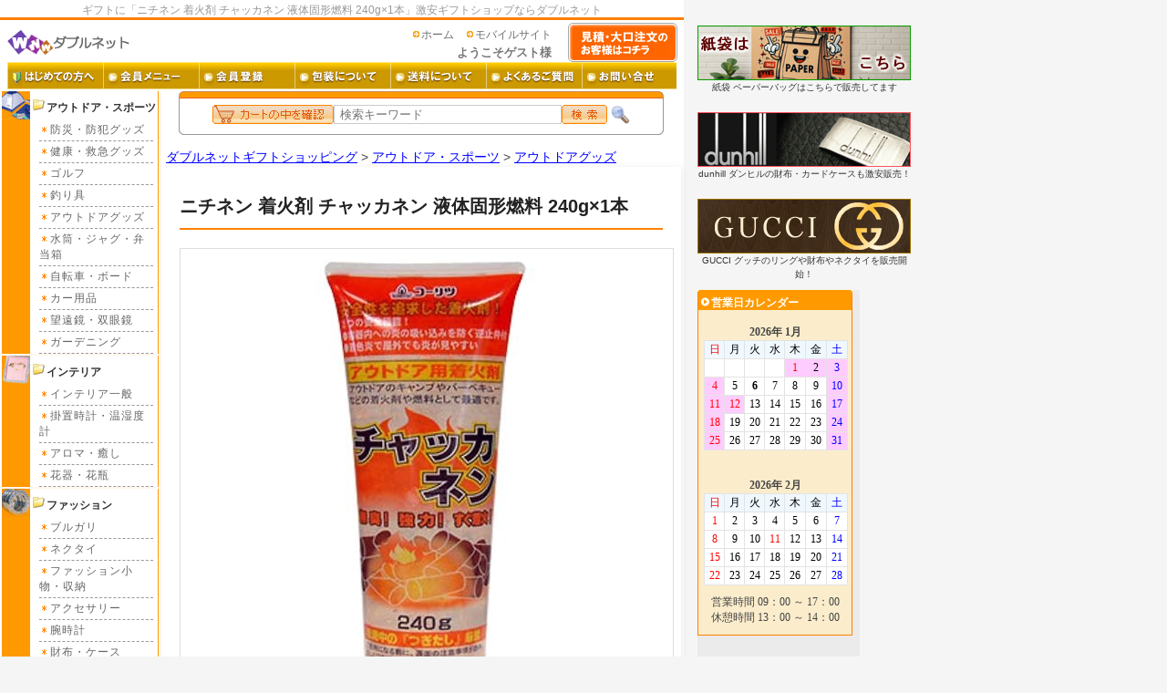

--- FILE ---
content_type: text/html
request_url: https://www.wnet-w.net/shop/cart/wdD0020.html
body_size: 48901
content:
<!DOCTYPE HTML PUBLIC "-//W3C//DTD HTML 4.01 Transitional//EN">
<html lang="ja">
<head>
<meta http-equiv="Content-Type" content="text/html; charset=Shift_JIS">
<meta name="ROBOTS" content="ALL">
<title>ニチネン 着火剤 チャッカネン 液体固形燃料 240g×1本</title>
<meta name="description" content=" の激安販売ならダブルネットギフトショッピング">
<meta name="keywords" content="ギフト,激安,1出産祝,プレゼント,お中元,ギフトショップ,内祝,ノベルティ">
<meta name="author" content="ダブルネット">
<meta http-equiv="Content-Script-Type" content="text/javascript">
<meta http-equiv="Content-Style-Type" content="text/css">
<link href="https://fonts.googleapis.com/css2?family=Noto+Sans+JP:wght;700&display=swap" rel="stylesheet">
<link rev="MADE" href="mailto:info@wnet.sakura.ne.jp">
<link rel="prev" href="/shop/">
<link rel="stylesheet" href="../css/cat00.css" type="text/css">
<link rel='stylesheet' href='../css/item-detail.css' TYPE='text/css'>
<script type="text/javascript" src="/shop/css/main.js"></script>
</head>

<!-- ▽▽▽wrapper -->
<div id="wrapper">
<TABLE border="0" width="750" cellpadding="0" cellspacing="0" summary="contents">
  <tbody>
    <tr>
      <td valign="top">
      <!-- ▽▽catch -->
      <h1>ギフトに「ニチネン 着火剤 チャッカネン 液体固形燃料 240g×1本」激安ギフトショップならダブルネット</h1>
      <!-- ▲▲catch -->
      <!-- ▽▽header -->
      <div class="header">
      <table border="0" width="100%" cellpadding="0" cellspacing="0" summary="header banner">
        <tbody>
          <tr>
            <td><A href="https://www.wnet-w.net/shop/"><IMG src="../img/common/logo.gif" width="137" height="27" alt="ギフトショッピングのダブルネットです" class="img"></A></td>
            <td valign="top" align="right">
            <!-- ▽▽navi_sub -->
            <div id="navi_sub">
            <ul>
              <li><a href="https://www.wnet-w.net/shop/">ホーム</a></li>
              <li><a href="https://www.wnet-w.net/shop/i/">モバイルサイト</a></li>
            </ul>
            </div>
            <!-- ▲▲navi_sub --></td>
            <td>
            <div class="right">
            <a href="https://www.wnet-w.net/shop/main_mitsumori.htm"><IMG src="../img/common/btn_biz.gif" width="120" height="43" alt="見積・大口注文のお客様はコチラ" class="img"></a>
            </div></td>
          </tr>
          <TR>
            <TD colspan="3" align="center">

      <!-- ▽▽navi_global -->
      <div id="navi_global">
      <ul>
        <li><a href="https://www.wnet-w.net/shop/mc/howto/" accesskey="a" id="navi1">はじめての方へ ・・・ ダブルネットご利用ガイド</a></li>
        <li><a href="https://www.wnet-w.net/shop/cart/entlog_in0.html" accesskey="b" id="navi2">会員メニュー ・・・ 会員ログイン</a></li>
        <li><a href="https://www.wnet-w.net/shop/cart/entadd0.html" accesskey="c" id="navi3">会員登録 ・・・ 新規会員登録</a></li>
        <li><a href="https://www.wnet-w.net/shop/mc/hoso/" accesskey="d" id="navi4">包装について ・・・ ギフト包装について</a></li>
        <li><a href="https://www.wnet-w.net/shop/main_soryo.htm" accesskey="e" id="navi5">送料 ・・・ 送料について</a></li>
        <li><a href="https://www.wnet-w.net/shop/mc/qanda/" accesskey="f" id="navi6">よくあるご質問 ・・・ よくあるご質問とその答え</a></li>
        <li><a href="https://www.wnet-w.net/shop/main_form.htm" accesskey="g" id="navi7">お問い合せ ・・・ お問い合せフォーム</a></li>
      </ul>
      </div>
      <!-- ▲▲navi_global -->


            </TD>
          </TR>
        </tbody>
      </table>
      </div>
      <!-- ▲▲header -->



<!-- ▽▽contents_main -->
<div id="contents_main">
      <table border="0" width="750" cellpadding="0" cellspacing="0" summary="categori">
        <tbody>
          <tr>
            <td class="leftspace"></td>
            <td class="leftarea" valign="top">
<!-- left area -->
<!-- ▽▽cat_index -->
<div class="center">
            <TABLE border="0" width="172" cellpadding="0" cellspacing="0" class="bkwhite" summary="categori_outdoor">
              <col span="1" width="31">
              <col span="1" width="140">
              <col span="1" width="1">
              <tbody>
                <tr>
                  <td class="catewaku"></td>
                  <td class="catewaku"></td>
                  <td class="catewaku"></td>
                </tr>
                <tr>
                  <TD rowspan="2" valign="top" class="catewaku"><IMG src="../img/cat/cat_outdoor.gif" width="31" height="31" alt="アウトドア・スポーツ"></TD>
                  <th abbr="アウトドア・スポーツ" style="height:31px;" align="left">
		  <div onmouseover="this.style.background='lightblue';" onmouseout="this.style.background='white';">
		  <IMG src="../img/common/ico_dir.gif" width="18" height="18" alt="アウトドア・スポーツ">アウトドア・スポーツ</div></th>
                  <td class="catewaku"></td>
                </tr>
                <tr>
                  <td valign="top">
			<div class="cat_index">
			<ol>
<li><a href="https://www.wnet-w.net/shop/cart/cla0-0.html"><img src="../img/common/ico_orange_asterisk.gif" width="12" height="12" alt="防災・防犯・セキュリティ">防災・防犯グッズ</a></li>
<li><a href="https://www.wnet-w.net/shop/cart/cla0-1.html"><img src="../img/common/ico_orange_asterisk.gif" width="12" height="12" alt="健康・救急グッズ">健康・救急グッズ</a></li>
<li><a href="https://www.wnet-w.net/shop/cart/cla0-2.html"><img src="../img/common/ico_orange_asterisk.gif" width="12" height="12" alt="ゴルフ">ゴルフ</a></li>
<li><a href="https://www.wnet-w.net/shop/cart/cla0-3.html"><img src="../img/common/ico_orange_asterisk.gif" width="12" height="12" alt="釣り具">釣り具</a></li>
<li><a href="https://www.wnet-w.net/shop/cart/cla0-4.html"><img src="../img/common/ico_orange_asterisk.gif" width="12" height="12" alt="アウトドアグッズ">アウトドアグッズ</a></li>
<li><a href="https://www.wnet-w.net/shop/cart/cla0-5.html"><img src="../img/common/ico_orange_asterisk.gif" width="12" height="12" alt="水筒・弁当箱">水筒・ジャグ・弁当箱</a></li>
<li><a href="https://www.wnet-w.net/shop/cart/cla0-6.html"><img src="../img/common/ico_orange_asterisk.gif" width="12" height="12" alt="自転車・ボード">自転車・ボード</a></li>
<li><a href="https://www.wnet-w.net/shop/cart/cla0-10.html"><img src="../img/common/ico_orange_asterisk.gif" width="12" height="12" alt="カー用品">カー用品</a></li>
<li><a href="https://www.wnet-w.net/shop/cart/cla0-7.html"><img src="../img/common/ico_orange_asterisk.gif" width="12" height="12" alt="望遠鏡・双眼鏡">望遠鏡・双眼鏡</a></li>
<li><a href="https://www.wnet-w.net/shop/cart/cla0-9.html"><img src="../img/common/ico_orange_asterisk.gif" width="12" height="12" alt="ガーデニング">ガーデニング</a></li>
			</ol>
			</div>
                  </td>
                  <TD class="catewaku"></TD>
                </tr>
                <tr>
                  <TD class="catewaku"></TD>
                  <td></td>
                  <TD class="catewaku"></TD>
                </tr>
                <tr>
                  <TD class="catewaku"></TD>
                  <TD class="catewaku"></TD>
                  <TD class="catewaku"></TD>
                </tr>
              </tbody>
            </TABLE>
            <!-- ▲▲cat_index -->
<IMG src="../img/common/spacer.gif" width="2" height="2" alt=""><BR>
<!-- ▽▽cat_index -->
            <table border="0" width="172" cellpadding="0" cellspacing="0" class="bkwhite" summary="categori_interior">
              <col span="1" width="31">
              <col span="1" width="140">
              <col span="1" width="1">
              <tbody>
                <tr>
                  <td class="catewaku"></td>
                  <td class="catewaku"></td>
                  <td class="catewaku"></td>
                </tr>
                <tr>
                  <TD rowspan="2" valign="top" class="catewaku"><IMG src="../img/cat/cat_interior.gif" width="31" height="31" alt="インテリア"></td>
                  
                  <th abbr="インテリア" style="height:31px;" align="left">
		  <div onmouseover="this.style.background='lightblue';" onmouseout="this.style.background='white';">
		  <IMG src="../img/common/ico_dir.gif" width="18" height="18" alt="インテリア">インテリア</div></th>
                  <td class="catewaku"></td>
                </tr>
                <tr>
                  <td valign="top">
			<div class="cat_index">
			<ol>
<li><a href="https://www.wnet-w.net/shop/cart/cla1-0.html"><img src="../img/common/ico_orange_asterisk.gif" width="12" height="12" alt="インテリア一般">インテリア一般</a></li>
<li><a href="https://www.wnet-w.net/shop/cart/cla1-1.html"><img src="../img/common/ico_orange_asterisk.gif" width="12" height="12" alt="掛置時計・温湿度計">掛置時計・温湿度計</a></li>
<li><a href="https://www.wnet-w.net/shop/cart/cla1-2.html"><img src="../img/common/ico_orange_asterisk.gif" width="12" height="12" alt="アロマ・癒し">アロマ・癒し</a></li>
<li><a href="https://www.wnet-w.net/shop/cart/cla1-3.html"><img src="../img/common/ico_orange_asterisk.gif" width="12" height="12" alt="花器・花瓶">花器・花瓶</a></li>
			</ol>
			</div>
                  </td>
                  <TD class="catewaku"></TD>
                </tr>
                <tr>
                  <TD class="catewaku"></TD>
                  <td></td>
                  <TD class="catewaku"></TD>
                </tr>
                <tr>
                  <TD class="catewaku"></TD>
                  <TD class="catewaku"></TD>
                  <TD class="catewaku"></TD>
                </tr>
              </tbody>
            </TABLE>
<!-- ▲▲cat_index -->
<IMG src="../img/common/spacer.gif" width="2" height="2" alt=""><BR>
<!-- ▽▽cat_index -->
            <table border="0" width="172" cellpadding="0" cellspacing="0" class="bkwhite" summary="categori_fashon">
              <col span="1" width="31">
              <col span="1" width="140">
              <col span="1" width="1">
              <tbody>
                <tr>
                  <td class="catewaku"></td>
                  <td class="catewaku"></td>
                  <td class="catewaku"></td>
                </tr>
                <tr>
                  <TD rowspan="2" valign="top" class="catewaku"><IMG src="../img/cat/cat_bvlgari.gif" width="31" height="31" alt="ファッション"></td>
                  <th abbr="ファッション" style="height:31px;" align="left">
		  <div onmouseover="this.style.background='lightblue';" onmouseout="this.style.background='white';">
		  <IMG src="../img/common/ico_dir.gif" width="18" height="18" alt="">ファッション</div></th>
                  <td class="catewaku"></td>
                </tr>
                <tr>
                  <td valign="top">
			<div class="cat_index">
			<ol>
<li><a href="https://www.wnet-w.net/shop/sp/bvl/"><img src="../img/common/ico_orange_asterisk.gif" width="12" height="12" alt="ブルガリ">ブルガリ</a></li>
<li><a href="https://www.wnet-w.net/shop/cart/cla2-1.html"><img src="../img/common/ico_orange_asterisk.gif" width="12" height="12" alt="ネクタイ">ネクタイ</a></li>
<li><a href="https://www.wnet-w.net/shop/cart/cla2-2.html"><img src="../img/common/ico_orange_asterisk.gif" width="12" height="12" alt="ファッション小物・収納">ファッション小物・収納</a></li>
<li><a href="https://www.wnet-w.net/shop/cart/cla2-3.html"><img src="../img/common/ico_orange_asterisk.gif" width="12" height="12" alt="アクセサリー">アクセサリー</a></li>
<li><a href="https://www.wnet-w.net/shop/cart/cla2-4.html"><img src="../img/common/ico_orange_asterisk.gif" width="12" height="12" alt="腕時計">腕時計</a></li>
<li><a href="https://www.wnet-w.net/shop/cart/cla2-5.html"><img src="../img/common/ico_orange_asterisk.gif" width="12" height="12" alt="財布・ケース">財布・ケース</a></li>
<li><a href="https://www.wnet-w.net/shop/cart/cla2-6.html"><img src="../img/common/ico_orange_asterisk.gif" width="12" height="12" alt="バッグ・キャリー">バッグ・キャリー</a></li>
<li><a href="https://www.wnet-w.net/shop/cart/cla2-7.html"><img src="../img/common/ico_orange_asterisk.gif" width="12" height="12" alt="ベルト">ベルト</a></li>
<li><a href="https://www.wnet-w.net/shop/cart/cla2-8.html"><img src="../img/common/ico_orange_asterisk.gif" width="12" height="12" alt="アパレル">アパレル</a></li>
<li><a href="https://www.wnet-w.net/shop/cart/cla2-9.html"><img src="../img/common/ico_orange_asterisk.gif" width="12" height="12" alt="かさ">かさ</a></li>
<li><a href="https://www.wnet-w.net/shop/cart/cla2-10.html"><img src="../img/common/ico_orange_asterisk.gif" width="12" height="12" alt="美容・化粧">美容・化粧</a>
			</ol>
			</div>
                  </td>
                  <TD class="catewaku"></TD>
                </tr>
                <tr>
                  <TD class="catewaku"></TD>
                  <td></td>
                  <TD class="catewaku"></TD>
                </tr>
                <tr>
                  <TD class="catewaku"></TD>
                  <TD class="catewaku"></TD>
                  <TD class="catewaku"></TD>
                </tr>
              </tbody>
            </TABLE>
<!-- ▲▲cat_index -->
<IMG src="../img/common/spacer.gif" width="2" height="2" alt=""><BR>
<!-- ▽▽cat_index -->
            <table border="0" width="172" cellpadding="0" cellspacing="0" class="bkwhite" summary="categori_denka">
              <col span="1" width="31">
              <col span="1" width="140">
              <col span="1" width="1">
              <tbody>
                <tr>
                  <td class="catewaku"></td>
                  <td class="catewaku"></td>
                  <td class="catewaku"></td>
                </tr>
                <tr>
                  <TD rowspan="2" valign="top" class="catewaku"><IMG src="../img/cat/cat_denka.gif" width="31" height="31" alt="電化製品"></td>
                  <th abbr="電化製品" style="height:31px;" align="left">
		  <div onmouseover="this.style.background='lightblue';" onmouseout="this.style.background='white';">
		  <IMG src="../img/common/ico_dir.gif" width="18" height="18" alt="">電化製品</div></th>
                  <td class="catewaku"></td>
                </tr>
                <tr>
                  <td valign="top">
<div class="cat_index">
<ol>
<li><a href="https://www.wnet-w.net/shop/cart/cla3-0.html"><img src="../img/common/ico_orange_asterisk.gif" width="12" height="12" alt="電化製品">電化製品</a></li>
<li><a href="https://www.wnet-w.net/shop/cart/cla5-6.html"><img src="../img/common/ico_orange_asterisk.gif" width="12" height="12" alt="キッチン家電">キッチン家電</a></li>
			</ol>
			</div>
                  </td>
                  <TD class="catewaku"></TD>
                </tr>
                <tr>
                  <TD class="catewaku"></TD>
                  <td></td>
                  <TD class="catewaku"></TD>
                </tr>
                <tr>
                  <TD class="catewaku"></TD>
                  <TD class="catewaku"></TD>
                  <TD class="catewaku"></TD>
                </tr>
              </tbody>
            </TABLE>
<!-- ▲▲cat_index -->
<IMG src="../img/common/spacer.gif" width="2" height="2" alt=""><BR>
<!-- ▽▽cat_index -->
            <table border="0" width="172" cellpadding="0" cellspacing="0" class="bkwhite" summary="categori_home">
              <col span="1" width="31">
              <col span="1" width="140">
              <col span="1" width="1">
              <tbody>
                <tr>
                  <td class="catewaku"></td>
                  <td class="catewaku"></td>
                  <td class="catewaku"></td>
                </tr>
                <tr>
                  <TD rowspan="2" valign="top" class="catewaku"><IMG src="../img/cat/cat_home.gif" width="31" height="31" alt="家庭用品"></td>
                  <th abbr="家庭用品" style="height:31px;" align="left">
		  <div onmouseover="this.style.background='lightblue';" onmouseout="this.style.background='white';">
		  <IMG src="../img/common/ico_dir.gif" width="18" height="18" alt="">家庭用品</div></th>
                  <td class="catewaku"></td>
                </tr>
                <tr>
                  <td valign="top">
<div class="cat_index">
<ol>
<li><a href="https://www.wnet-w.net/shop/cart/cla4-0.html"><IMG src="../img/common/ico_orange_asterisk.gif" width="12" height="12" alt="タオル（あ～か行）">タオル（あ～か行）</a></li>
<li><a href="https://www.wnet-w.net/shop/cart/cla4-1.html"><IMG src="../img/common/ico_orange_asterisk.gif" width="12" height="12" alt="タオル（さ～な行）">タオル（さ～な行）</a></li>
<li><a href="https://www.wnet-w.net/shop/cart/cla4-2.html"><IMG src="../img/common/ico_orange_asterisk.gif" width="12" height="12" alt="タオル（は～わ行）">タオル（は～わ行）</a></li>
<li><a href="https://www.wnet-w.net/shop/cart/cla4-3.html"><IMG src="../img/common/ico_orange_asterisk.gif" width="12" height="12" alt="ふくさ・風呂敷">ふくさ・風呂敷</a></li>
<li><a href="https://www.wnet-w.net/shop/cart/cla4-4.html"><IMG src="../img/common/ico_orange_asterisk.gif" width="12" height="12" alt="マット・スリッパ">マット・スリッパ</a></li>
<li><a href="https://www.wnet-w.net/shop/cart/cla4-5.html"><IMG src="../img/common/ico_orange_asterisk.gif" width="12" height="12" alt="お風呂用品">お風呂用品</a></li>
<li><a href="https://www.wnet-w.net/shop/cart/cla4-6.html"><IMG src="../img/common/ico_orange_asterisk.gif" width="12" height="12" alt="枕・クッション">枕・クッション</a></li>
<li><a href="https://www.wnet-w.net/shop/cart/cla4-7.html"><IMG src="../img/common/ico_orange_asterisk.gif" width="12" height="12" alt="シーツ・カバー">シーツ・カバー</a></li>
<li><a href="https://www.wnet-w.net/shop/cart/cla4-8.html"><IMG src="../img/common/ico_orange_asterisk.gif" width="12" height="12" alt="布団・毛布・ケット">布団・毛布・ケット</a></li>
<li><a href="https://www.wnet-w.net/shop/cart/cla4-10.html"><IMG src="../img/common/ico_orange_asterisk.gif" width="12" height="12" alt="その他家庭用品">その他家庭用品</a></li>
			</ol>
			</div>
                  </td>
                  <TD class="catewaku"></TD>
                </tr>
                <tr>
                  <TD class="catewaku"></TD>
                  <td></td>
                  <TD class="catewaku"></TD>
                </tr>
                <tr>
                  <TD class="catewaku"></TD>
                  <TD class="catewaku"></TD>
                  <TD class="catewaku"></TD>
                </tr>
              </tbody>
            </TABLE>
<!-- ▲▲cat_index -->
<IMG src="../img/common/spacer.gif" width="2" height="2" alt=""><BR>
<!-- ▽▽cat_index -->
            <table border="0" width="172" cellpadding="0" cellspacing="0" class="bkwhite" summary="categori_kitchen">
              <col span="1" width="31">
              <col span="1" width="140">
              <col span="1" width="1">
              <tbody>
                <tr>
                  <td class="catewaku"></td>
                  <td class="catewaku"></td>
                  <td class="catewaku"></td>
                </tr>
                <tr>
                  <TD rowspan="2" valign="top" class="catewaku"><IMG src="../img/cat/cat_kitchen.gif" width="31" height="31" alt="キッチンウェア"></td>
                  <th abbr="キッチンウェア" style="height:31px;" align="left">
		  <div onmouseover="this.style.background='lightblue';" onmouseout="this.style.background='white';">
		  <IMG src="../img/common/ico_dir.gif" width="18" height="18" alt="">キッチンウェア</div></th>
                  <td class="catewaku"></td>
                </tr>
                <tr>
                  <td valign="top">
<div class="cat_index">
<ol>
<li><a href="https://www.wnet-w.net/shop/cart/cla5-0.html"><img src="../img/common/ico_orange_asterisk.gif" width="12" height="12" alt="鍋・フライパン">鍋・フライパン</a></li>
<li><A href="https://www.wnet-w.net/shop/cart/cla5-1.html"><img src="../img/common/ico_orange_asterisk.gif" width="12" height="12" alt="ケトル・ポット">ケトル・ポット</A></li>
<li><A href="https://www.wnet-w.net/shop/cart/cla5-2.html"><img src="../img/common/ico_orange_asterisk.gif" width="12" height="12" alt="調理器具">調理器具</A></li>
<li><A href="https://www.wnet-w.net/shop/cart/cla5-3.html"><img src="../img/common/ico_orange_asterisk.gif" width="12" height="12" alt="包丁・刃物">包丁・刃物</A></li>
<li><a href="https://www.wnet-w.net/shop/cart/cla5-4.html"><img src="../img/common/ico_orange_asterisk.gif" width="12" height="12" alt="保存容器">保存容器</a></li>
<li><a href="https://www.wnet-w.net/shop/cart/cla5-5.html"><img src="../img/common/ico_orange_asterisk.gif" width="12" height="12" alt="台所用品">台所用品</a></li>
			</ol>
			</div>
                  </td>
                  <TD class="catewaku"></TD>
                </tr>
                <tr>
                  <TD class="catewaku"></TD>
                  <td></td>
                  <TD class="catewaku"></TD>
                </tr>
                <tr>
                  <TD class="catewaku"></TD>
                  <TD class="catewaku"></TD>
                  <TD class="catewaku"></TD>
                </tr>
              </tbody>
            </TABLE>
<!-- ▲▲cat_index -->
<IMG src="../img/common/spacer.gif" width="2" height="2" alt=""><BR>
<!-- ▽▽cat_index -->
            <table border="0" width="172" cellpadding="0" cellspacing="0" class="bkwhite" summary="categori_table">
              <col span="1" width="31">
              <col span="1" width="140">
              <col span="1" width="1">
              <tbody>
                <tr>
                  <td class="catewaku"></td>
                  <td class="catewaku"></td>
                  <td class="catewaku"></td>
                </tr>
                <tr>
                  <TD rowspan="2" valign="top" class="catewaku"><IMG src="../img/cat/cat_table.gif" width="31" height="31" alt="テーブルウェア"></td>
                  <th abbr="テーブルウェア" style="height:31px;" align="left">
		  <div onmouseover="this.style.background='lightblue';" onmouseout="this.style.background='white';">
		  <IMG src="../img/common/ico_dir.gif" width="18" height="18" alt="">テーブルウェア</div></th>
                  <td class="catewaku"></td>
                </tr>
                <tr>
                  <td valign="top">
<div class="cat_index">
<ol>
<li><a href="https://www.wnet-w.net/shop/cart/cla6-0.html"><IMG src="../img/common/ico_orange_asterisk.gif" width="12" height="12" alt="カトラリー">カトラリー</a></li>
<li><a href="https://www.wnet-w.net/shop/cart/cla6-1.html"><IMG src="../img/common/ico_orange_asterisk.gif" width="12" height="12" alt="洋 カップ">洋 カップ</a></li>
<li><a href="https://www.wnet-w.net/shop/cart/cla6-2.html"><IMG src="../img/common/ico_orange_asterisk.gif" width="12" height="12" alt="洋 ソーサー">洋 ソーサー</a></li>
<li><a href="https://www.wnet-w.net/shop/cart/cla6-4.html"><IMG src="../img/common/ico_orange_asterisk.gif" width="12" height="12" alt="和 湯呑・コップ">和 湯呑・コップ</a></li>
<li><a href="https://www.wnet-w.net/shop/cart/cla6-5.html"><IMG src="../img/common/ico_orange_asterisk.gif" width="12" height="12" alt="和 皿・鉢">和 皿・鉢</a></li>
<li><a href="https://www.wnet-w.net/shop/cart/cla6-6.html"><IMG src="../img/common/ico_orange_asterisk.gif" width="12" height="12" alt="グラス">グラス</a></li>
<li><a href="https://www.wnet-w.net/shop/cart/cla6-7.html"><IMG src="../img/common/ico_orange_asterisk.gif" width="12" height="12" alt="漆器・トレー・碗">漆器・トレー・碗</a></li>
			</ol>
			</div>
                  </td>
                  <TD class="catewaku"></TD>
                </tr>
                <tr>
                  <TD class="catewaku"></TD>
                  <td></td>
                  <TD class="catewaku"></TD>
                </tr>
                <tr>
                  <TD class="catewaku"></TD>
                  <TD class="catewaku"></TD>
                  <TD class="catewaku"></TD>
                </tr>
              </tbody>
            </TABLE>
<!-- ▲▲cat_index -->
<IMG src="../img/common/spacer.gif" width="2" height="2" alt=""><BR>
<!-- ▽▽cat_index -->
            <table border="0" width="172" cellpadding="0" cellspacing="0" class="bkwhite" summary="categori_business">
              <col span="1" width="31">
              <col span="1" width="140">
              <col span="1" width="1">
              <tbody>
                <tr>
                  <td class="catewaku"></td>
                  <td class="catewaku"></td>
                  <td class="catewaku"></td>
                </tr>
                <tr>
                  <TD rowspan="2" valign="top" class="catewaku"><IMG src="../img/cat/cat_business.gif" width="31" height="31" alt="ビジネス用品"></td>
                  <th abbr="ビジネス用品" style="height:31px;" align="left">
		  <div onmouseover="this.style.background='lightblue';" onmouseout="this.style.background='white';">
		  <IMG src="../img/common/ico_dir.gif" width="18" height="18" alt="">ビジネス用品</div></th>
                  <td class="catewaku"></td>
                </tr>
                <tr>
                  <td valign="top">
<div class="cat_index">
<ol>
<li><a href="https://www.wnet-w.net/shop/cart/cla7-0.html"><IMG src="../img/common/ico_orange_asterisk.gif" width="12" height="12" alt="ビジネス用品">ビジネス用品</a></li>
<li><a href="https://www.wnet-w.net/shop/cart/cla7-1.html"><IMG src="../img/common/ico_orange_asterisk.gif" width="12" height="12" alt="ペン・鉛筆">ペン・鉛筆</a></li>
<li><a href="https://www.wnet-w.net/shop/cart/cla7-2.html"><IMG src="../img/common/ico_orange_asterisk.gif" width="12" height="12" alt="PC・携帯">PC・携帯</a></li>
			</ol>
			</div>
                  </td>
                  <TD class="catewaku"></TD>
                </tr>
                <tr>
                  <TD class="catewaku"></TD>
                  <td></td>
                  <TD class="catewaku"></TD>
                </tr>
                <tr>
                  <TD class="catewaku"></TD>
                  <TD class="catewaku"></TD>
                  <TD class="catewaku"></TD>
                </tr>
              </tbody>
            </TABLE>
<!-- ▲▲cat_index -->
<IMG src="../img/common/spacer.gif" width="2" height="2" alt=""><BR>
<!-- ▽▽cat_index -->
            <table border="0" width="172" cellpadding="0" cellspacing="0" class="bkwhite" summary="categori_diy">
              <col span="1" width="31">
              <col span="1" width="140">
              <col span="1" width="1">
              <tbody>
                <tr>
                  <td class="catewaku"></td>
                  <td class="catewaku"></td>
                  <td class="catewaku"></td>
                </tr>
                <tr>
                  <TD rowspan="2" valign="top" class="catewaku"><IMG src="../img/cat/cat_diy.gif" width="31" height="31" alt="DIY・工具"></td>
                  <th abbr="DIY・工具" style="height:31px;" align="left">
		  <div onmouseover="this.style.background='lightblue';" onmouseout="this.style.background='white';">
		  <IMG src="../img/common/ico_dir.gif" width="18" height="18" alt="">ペット・ケア・DIY工具</div></th>
                  <td class="catewaku"></td>
                </tr>
                <tr>
                  <td valign="top">
<div class="cat_index">
<ol>
<li><a href="https://www.wnet-w.net/shop/cart/cla8-1.html"><img src="../img/common/ico_orange_asterisk.gif" width="12" height="12" alt="DIY・工具">ペット用品</a></li>
<li><a href="https://www.wnet-w.net/shop/cart/cla8-2.html"><img src="../img/common/ico_orange_asterisk.gif" width="12" height="12" alt="DIY・工具">ケアグッズ</a></li>
<li><a href="https://www.wnet-w.net/shop/cart/cla8-0.html"><img src="../img/common/ico_orange_asterisk.gif" width="12" height="12" alt="DIY・工具">DIY・工具</a></li>
			</ol>
			</div>
                  </td>
                  <TD class="catewaku"></TD>
                </tr>
                <tr>
                  <TD class="catewaku"></TD>
                  <td></td>
                  <TD class="catewaku"></TD>
                </tr>
                <tr>
                  <TD class="catewaku"></TD>
                  <TD class="catewaku"></TD>
                  <TD class="catewaku"></TD>
                </tr>
              </tbody>
            </TABLE>
<!-- ▲▲cat_index -->
<IMG src="../img/common/spacer.gif" width="2" height="2" alt=""><BR>
<!-- ▽▽cat_index -->
            <table border="0" width="172" cellpadding="0" cellspacing="0" class="bkwhite" summary="categori_toy">
              <col span="1" width="31">
              <col span="1" width="140">
              <col span="1" width="1">
              <tbody>
                <tr>
                  <td class="catewaku"></td>
                  <td class="catewaku"></td>
                  <td class="catewaku"></td>
                </tr>
                <tr>
                  <TD rowspan="2" valign="top" class="catewaku"><IMG src="../img/cat/cat_toy.gif" width="31" height="31" alt="キッズ・ベビー"></td>
                  <th abbr="キッズ・ベビー" style="height:31px;" align="left">
		  <div onmouseover="this.style.background='lightblue';" onmouseout="this.style.background='white';">
		  <IMG src="../img/common/ico_dir.gif" width="18" height="18" alt="">キッズ・ベビー</div></th>
                  <td class="catewaku"></td>
                </tr>
                <tr>
                  <td valign="top">
<div class="cat_index">
<ol>
<li><a href="https://www.wnet-w.net/shop/cart/cla9-0.html"><img src="../img/common/ico_orange_asterisk.gif" width="12" height="12" alt="おもちゃ">おもちゃ</a></li>
<li><a href="https://www.wnet-w.net/shop/cart/cla9-1.html"><img src="../img/common/ico_orange_asterisk.gif" width="12" height="12" alt="キャラクター">キャラクター</a></li>
<li><a href="https://www.wnet-w.net/shop/cart/cla9-2.html"><img src="../img/common/ico_orange_asterisk.gif" width="12" height="12" alt="ベビー用品">ベビー用品</a></li>
			</ol>
			</div>
                  </td>
                  <TD class="catewaku"></TD>
                </tr>
                <tr>
                  <TD class="catewaku"></TD>
                  <td></td>
                  <TD class="catewaku"></TD>
                </tr>
                <tr>
                  <TD class="catewaku"></TD>
                  <TD class="catewaku"></TD>
                  <TD class="catewaku"></TD>
                </tr>
              </tbody>
            </TABLE>
<!-- ▲▲cat_index -->
<IMG src="../img/common/spacer.gif" width="2" height="2" alt=""><BR>
<!-- ▽▽cat_index -->
            <table border="0" width="172" cellpadding="0" cellspacing="0" class="bkwhite" summary="categori_gift">
              <col span="1" width="31">
              <col span="1" width="140">
              <col span="1" width="1">
              <tbody>
                <tr>
                  <td class="catewaku"></td>
                  <td class="catewaku"></td>
                  <td class="catewaku"></td>
                </tr>
                <tr>
                  <TD rowspan="2" valign="top" class="catewaku"><IMG src="../img/cat/cat_gift.gif" width="31" height="31" alt="詰め合わせギフト"></td>
                  <th abbr="詰め合わせギフト" style="height:31px;" align="left">
		  <div onmouseover="this.style.background='lightblue';" onmouseout="this.style.background='white';">
		  <IMG src="../img/common/ico_dir.gif" width="18" height="18" alt="">詰め合わせギフト</div></th>
                  <td class="catewaku"></td>
                </tr>
                <tr>
                  <td valign="top">
<div class="cat_index">
<ol>
<li><a href="https://www.wnet-w.net/shop/cart/cla11-0.html"><img src="../img/common/ico_orange_asterisk.gif" width="12" height="12" alt="食品ギフト">食品ギフト</a></li>
<li><a href="https://www.wnet-w.net/shop/cart/cla11-7.html"><img src="../img/common/ico_orange_asterisk.gif" width="12" height="12" alt="ドリンクギフト">ドリンクギフト</a></li>
<li><a href="https://www.wnet-w.net/shop/cart/cla11-1.html"><img src="../img/common/ico_orange_asterisk.gif" width="12" height="12" alt="石鹸ギフト">石鹸ギフト</a></li>
<li><a href="https://www.wnet-w.net/shop/cart/cla11-2.html"><img src="../img/common/ico_orange_asterisk.gif" width="12" height="12" alt="バスギフト">バスギフト</a></li>
<li><a href="https://www.wnet-w.net/shop/cart/cla11-4.html"><img src="../img/common/ico_orange_asterisk.gif" width="12" height="12" alt="その他ギフト">洗剤・キッチンギフト</a></li>
<li><a href="https://www.wnet-w.net/shop/cart/cla11-6.html"><img src="../img/common/ico_orange_asterisk.gif" width="12" height="12" alt="プチギフト">プチギフト</a></li>
<li><a href="https://www.wnet-w.net/shop/cart/cla11-5.html"><img src="../img/common/ico_orange_asterisk.gif" width="12" height="12" alt="その他ギフト">その他ギフト</a></li>
			</ol>
			</div>
                  </td>
                  <TD class="catewaku"></TD>
                </tr>
                <tr>
                  <TD class="catewaku"></TD>
                  <td></td>
                  <TD class="catewaku"></TD>
                </tr>
                <tr>
                  <TD class="catewaku"></TD>
                  <TD class="catewaku"></TD>
                  <TD class="catewaku"></TD>
                </tr>
              </tbody>
            </TABLE>
<!-- ▲▲cat_index -->
<IMG src="../img/common/spacer.gif" width="2" height="2" alt=""><BR>
<!-- ▽▽cat_index -->
            <table border="0" width="172" cellpadding="0" cellspacing="0" class="bkwhite" summary="categori_saleitem">
              <col span="1" width="31">
              <col span="1" width="140">
              <col span="1" width="1">
              <tbody>
                <tr>
                  <td class="catewaku"></td>
                  <td class="catewaku"></td>
                  <td class="catewaku"></td>
                </tr>
                <tr>
                  <TD rowspan="2" valign="top" class="catewaku"><IMG src="../img/cat/cat_saleitem.gif" width="31" height="31" alt="販促品"></td>
                  <th abbr="販促品" style="height:31px;" align="left">
		  <div onmouseover="this.style.background='lightblue';" onmouseout="this.style.background='white';">
		  <IMG src="../img/common/ico_dir.gif" width="18" height="18" alt="">販促品</div></th>
                  <td class="catewaku"></td>
                </tr>
                <tr>
                  <td valign="top">
<div class="cat_index">
<ol>
<li><a href="https://www.wnet-w.net/shop/cart/cla12-0.html"><IMG src="../img/common/ico_orange_asterisk.gif" width="12" height="12" alt="～99">～99</a></li>
<li><a href="https://www.wnet-w.net/shop/cart/cla12-1.html"><IMG src="../img/common/ico_orange_asterisk.gif" width="12" height="12" alt="100～399">100～399</a></li>
<li><a href="https://www.wnet-w.net/shop/cart/cla12-2.html"><IMG src="../img/common/ico_orange_asterisk.gif" width="12" height="12" alt="400～699">400～699</a></li>
<li><a href="https://www.wnet-w.net/shop/cart/cla12-3.html"><IMG src="../img/common/ico_orange_asterisk.gif" width="12" height="12" alt="700～999">700～999</a></li>
<li><a href="https://www.wnet-w.net/shop/cart/cla12-4.html"><IMG src="../img/common/ico_orange_asterisk.gif" width="12" height="12" alt="1000～1249">1000～1249</a></li>
<li><a href="https://www.wnet-w.net/shop/cart/cla12-5.html"><IMG src="../img/common/ico_orange_asterisk.gif" width="12" height="12" alt="1250～1500">1250～1500</a></li>
<li><a href="https://www.wnet-w.net/shop/cart/cla12-6.html"><IMG src="../img/common/ico_orange_asterisk.gif" width="12" height="12" alt="1500～">1501～</a></li>
			</ol>
			</div>
                  </td>
                  <TD class="catewaku"></TD>
                </tr>
                <tr>
                  <TD class="catewaku"></TD>
                  <td></td>
                  <TD class="catewaku"></TD>
                </tr>
                <tr>
                  <TD class="catewaku"></TD>
                  <TD class="catewaku"></TD>
                  <TD class="catewaku"></TD>
                </tr>
              </tbody>
            </TABLE>
<!-- ▲▲cat_index -->
<IMG src="../img/common/spacer.gif" width="2" height="2" alt=""><BR>
<!-- ▽▽cat_index -->
            <table border="0" width="172" cellpadding="0" cellspacing="0" class="bkwhite" summary="categori_cataloguegift">
              <col span="1" width="31">
              <col span="1" width="140">
              <col span="1" width="1">
              <tbody>
                <tr>
                  <td class="catewaku"></td>
                  <td class="catewaku"></td>
                  <td class="catewaku"></td>
                </tr>
                <tr>
                  <TD rowspan="2" valign="top" class="catewaku"><IMG src="../img/cat/cat_cataloggift.gif" width="31" height="31" alt="カタログギフト"></td>
                  <th abbr="カタログギフト" style="height:31px;" align="left">
		  <div onmouseover="this.style.background='lightblue';" onmouseout="this.style.background='white';">
		  <IMG src="../img/common/ico_dir.gif" width="18" height="18" alt="">カタログギフト</div></th>
                  <td class="catewaku"></td>
                </tr>
                <tr>
                  <td valign="top">
<div class="cat_index">
<ol>
<li><a href="https://www.wnet-w.net/shop/cart/kyWK02.html"><img src="../img/common/ico_orange_asterisk.gif" width="12" height="12" alt="トワニーギフトセレクション">トワニー セレクション</a></li>
<li><a href="https://www.wnet-w.net/shop/cart/kyWK01.html"><img src="../img/common/ico_orange_asterisk.gif" width="12" height="12" alt="セルフチョイス">セルフチョイス</a></li>
<li><a href="https://www.wnet-w.net/shop/cart/kyWK03.html"><img src="../img/common/ico_orange_asterisk.gif" width="12" height="12" alt="コレクション彩">コレクション彩</a></li>
<li><a href="https://www.wnet-w.net/shop/sp/cat/kit/"><img src="../img/common/ico_orange_asterisk.gif" width="12" height="12" alt="ハローキティ えらぶ">ハローキティ えらぶ</a></li>
<li><a href="https://www.wnet-w.net/shop/cart/kyWK05.html"><img src="../img/common/ico_orange_asterisk.gif" width="12" height="12" alt="MOKUROKU モクロク">モクロク</a></li>
<li><a href="https://www.wnet-w.net/shop/cart/kyWK06.html"><img src="../img/common/ico_orange_asterisk.gif" width="12" height="12" alt="デイリーライフギフト">デイリーライフギフト</a></li>
<li><a href="https://www.wnet-w.net/shop/cart/kyWK07.html"><img src="../img/common/ico_orange_asterisk.gif" width="12" height="12" alt="アプコ 選べるギフト">アプコ 選べるギフト</a></li>
<li><a href="https://www.wnet-w.net/shop/cart/kyWK08.html"><img src="../img/common/ico_orange_asterisk.gif" width="12" height="12" alt="アプコ デリシャスタイム">アプコ デリシャスタイム</a></li>
			</ol>
			</div>
                  </td>
                  <TD class="catewaku"></TD>
                </tr>
                <tr>
                  <TD class="catewaku"></TD>
                  <td></td>
                  <TD class="catewaku"></TD>
                </tr>
                <tr>
                  <TD class="catewaku"></TD>
                  <TD class="catewaku"></TD>
                  <TD class="catewaku"></TD>
                </tr>
              </tbody>
            </TABLE>
<!-- ▲▲cat_index -->
<IMG src="../img/common/spacer.gif" width="2" height="2" alt=""><BR>
<!-- ▽▽cat_index -->
            <table border="0" width="172" cellpadding="0" cellspacing="0" class="bkwhite" summary="categori_other">
              <col span="1" width="31">
              <col span="1" width="140">
              <col span="1" width="1">
              <tbody>
                <tr>
                  <td class="catewaku"></td>
                  <td class="catewaku"></td>
                  <td class="catewaku"></td>
                </tr>
                <tr>
                  <TD rowspan="2" valign="top" class="catewaku"><IMG src="../img/cat/cat_other.gif" width="31" height="31" alt="その他"></td>
                  <th abbr="その他" style="height:31px;" align="left">
		  <div onmouseover="this.style.background='lightblue';" onmouseout="this.style.background='white';">
		  <IMG src="../img/common/ico_dir.gif" width="18" height="18" alt="">その他</div></th>
                  <td class="catewaku"></td>
                </tr>
                <tr>
                  <td valign="top">
<div class="cat_index">
<ol>
<li><a href="https://www.wnet-w.net/shop/cart/cla14-0.html"><IMG src="../img/common/ico_orange_asterisk.gif" width="12" height="12" alt="書籍">書籍</a></li>
<li><a href="https://www.wnet-w.net/shop/cart/cla14-1.html"><IMG src="../img/common/ico_orange_asterisk.gif" width="12" height="12" alt="ギフトバッグ">ギフトバッグ</a></li>
<li><a href="https://www.wnet-w.net/shop/cart/cla14-2.html"><IMG src="../img/common/ico_orange_asterisk.gif" width="12" height="12" alt="その他">その他</a></li>
			</ol>
			</div>
                  </td>
                  <TD class="catewaku"></TD>
                </tr>
                <tr>
                  <TD class="catewaku"></TD>
                  <td></td>
                  <TD class="catewaku"></TD>
                </tr>
                <tr>
                  <TD class="catewaku"></TD>
                  <TD class="catewaku"></TD>
                  <TD class="catewaku"></TD>
                </tr>
              </tbody>
            </TABLE>
<!-- ▲▲cat_index -->
      </div>


            </td>
            <td valign="top" >

<!-- right area -->
<noscript>※JavaScriptを有効にしてご覧下さい。</noscript>

<!--検索窓-->
<div style="width: 532px; margin: 0 auto;">
  <!-- 上枠 -->
  <img src="../img/common/fra_532_top.gif" width="532" height="8" alt="">

  <!-- 中央フォーム部分（縦線あり） -->
  <div style="display: flex;
              justify-content: center;
              align-items: center;
              gap: 12px;
              padding: 6px 0;
              border-left: 1px solid #999;
              border-right: 1px solid #999;">

    <!-- カート確認フォーム -->
    <form action="/shop/cart/shop.cgi" method="post" style="margin: 0;">
      <input type="hidden" name="mode" value="look">
      <input type="hidden" name="class" value="">
      <input type="image"
             src="../img/common/btn_cartchk.gif"
             width="133" height="21"
             alt="カートの中を確認"
             style="vertical-align: middle;">
    </form>

    <!-- 検索フォーム -->
    <form action="/shop/cart/shop.cgi" method="post" style="margin: 0; display: flex; align-items: center; gap: 6px;">
      <input type="hidden" name="pic_only" value="1">
      <input type="hidden" name="class" value="all">
      <input type="hidden" name="superkey" value="1">

      <input type="text" name="keyword" maxlength="30"
             placeholder="検索キーワード"
             tabindex="1" accesskey="T"
             style="width: 250px;
                    height: 21px;
                    padding: 1px 6px 1px 6px;
                    font-size: 13px;
                    line-height: 1.1;
                    margin: 0;
                    border: 1px solid #ccc;
                    box-sizing: border-box;">

      <input type="image"
             src="../img/common/btn_find.gif"
             alt="検索"
             name="find"
             tabindex="2" accesskey="T"
             style="vertical-align: middle;">
    </form>

    <!-- 虫眼鏡アイコン -->
    <img src="../img/common/ico_zoom.gif"
         width="23" height="23"
         alt="検索アイコン"
         style="margin-left: 3px; vertical-align: middle;">
  </div>

  <!-- 下枠 -->
  <div>
    <img src="../img/common/fra_532_btm.gif" width="532" height="5" alt="">
  </div>
</div>


            <BR>
<!-- □□login -->
<div id="loginmess">
<span class='b'>　ようこそゲスト様</span>

</div>
<!-- ■■login -->
<!-- ▽▽商品詳細 -->

</div>
<div style="text-align:left;padding :0px 0px 0px 5px;" class="pankuzu"><A href="https://wnet-w.net/shop/">ダブルネットギフトショッピング</A> &gt; 
        <A href="https://wnet-w.net$base_path/cart/cla0.html">アウトドア・スポーツ</A> &gt; <A href="https://wnet-w.net/shop/cart/cla0-4.html">アウトドアグッズ</A></div>

  <div class="container">
    <div class="shohinheader">
      <h2>ニチネン 着火剤 チャッカネン 液体固形燃料 240g×1本</h2>
    </div>

    <div class="product-detail">
      <div class="product-image">
        <img src="/~wnet/image/D/D0020.jpg" alt="ニチネン 着火剤 チャッカネン 液体固形燃料 240g×1本 画像1" width="" height="">
        <img src="./p_image/space.gif" alt="ニチネン 着火剤 チャッカネン 液体固形燃料 240g×1本 画像2" width="10" height="10">
        <img src="./p_image/space.gif" alt="ニチネン 着火剤 チャッカネン 液体固形燃料 240g×1本 画像3" width="10" height="10">
      </div>

      <FORM action="./shop.cgi" method="post">
      <input type='hidden'   name='g_no' value="32">
      <input type="hidden" name="class" value="all">
      <input type="hidden" name="FF" value="0">
      <input type="hidden" name="order" value="">
      <input type="hidden" name="keyword" value="D0020">
      <input type="hidden" name="price_sort" value="">
      <input type='hidden' name='mode' value='look'>

      <div class="product-info">
        <h3>商品説明</h3>
        <p class="description">
        木炭への着火に便利なゼリー燃料。<BR>逆支弁採用により、一度出た燃料が容器内に戻りません。<BR>燃える炎が確認できるように赤色火を採用しました。<BR>安心のニチネンブランドの商品です。<BR><BR>■容量／240g<BR>■商品サイズ／約Φ48×210mm<BR>■主成分／メチルアルコール 増粘剤<BR>■定価／900円（税抜）<BR>■本体数／1<BR><BR>■ご注意／沖縄・離島の配送の際は船便となりますので納期は1週間以上必要です。メール便は使用できません。<BR>
        </p>

        <div class="price-wrap">
          <div class="code-area">
            <span class="kigou-label">商品番号:46D0020</span>
          </div>
          <div class="JAN-area">
            <span class="JAN-label">JANコード:4944405624309</span>
          </div>
          <div class="price-area">
            <span class="price-label">価格</span>
            <span class="price">510円</span>
            <span class="shipping"> ＋ 送料</span>
          </div>

          <div class="quantity-box">
            <label for="quantity">数量</label>
            <input type="number" id="quantity" name="amount" value="1" min="1">
          </div>

          <input type="submit" value="カートに入れる" class="buy-btn">
        </div>

       </FORM>
      </div>
    </div>
  </div>


<!--休暇表示欄-->
<BR><BR>
<!--↑休暇表示欄-->

</div>
            <BR>
<!-- right area end -->
            </td>
            <td style="width:8px"></td>
          </tr>
        </tbody>
        </table>
</div>
<!-- ▲▲contents_main -->
<!-- ▽▽footer -->
<div id="footer" style="width:750px;position:relative;top:0px;left:0px;">
	<ul>
	<li><a href="https://www.wnet-w.net/shop/main_form.htm"      accesskey="1">お問い合せ</a></li>
	<li><a href="https://www.wnet-w.net/shop/cart/modlaw.html"   accesskey="2">特定商取引に基づく表記</a></li>
	<li><a href="https://www.wnet-w.net/shop/mc/openclose/" accesskey="3">営業日について</a></li>
	<li><a href="https://www.wnet-w.net/shop/mc/link/"      accesskey="4">リンク</a></li>
	</ul>
</div>
<!-- ▲▲footer -->

<!-- ▽▽address -->
<!--address--><div class="center"><img src="../img/common/logo_footer.gif" width="40" height="21"  alt="ギフトショッピングなら ダブルネット"><BR>
ギフトショッピングなら ダブルネット<BR>
〒332-0031 埼玉県川口市青木1-18-25-1F<BR>
url <a href="https://www.wnet-w.net/shop/">https://www.wnet-w.net/shop/</a> e-mail <a href="mailto:info@wnet.sakura.ne.jp">info@wnet.sakura.ne.jp</a> 
</div><!--/address-->
<!-- ▲▲address -->

<!-- □□ad -->
<div id="ad">


<DIV class="br1">
<A href="https://wnet-w.net/shop/cart/shop.cgi?order=&class=all&keyword=%8E%86%91%DC&FF=&price_sort=&pic_only=1"><IMG src="../img/banner/ban_paperbag.gif" alt="紙袋 ペーパーバッグ 販売" width="234" height="60"></A><BR>
<P>紙袋 ペーパーバッグはこちらで販売してます</P>
</DIV>

<DIV class="br1">
<A href="https://www.wnet-w.net/shop/sp/dun/"><IMG src="../img/banner/ban_dunhill.gif" alt="ダンヒル 財布 カードケース 販売" width="234" height="60"></A><BR>
<P>dunhill ダンヒルの財布・カードケースも激安販売！</P>
</DIV>

<DIV class="br1">
<A href="https://www.wnet-w.net/shop/sp/guc/"><IMG src="../img/banner/ban_gucci.gif" alt="GUCCI グッチのリングや財布やネクタイを販売" width="234" height="60"></A><BR>
<P>GUCCI グッチのリングや財布やネクタイを販売開始！</P>
</DIV>



      <!-- ▽▽calendar height=215 -->
      <iframe width=178 height=410 scrolling=no frameborder=0 src="/shop/cgi/calen_in.htm">カレンダー</iframe>
      <!-- ▲▲calendar -->


</div>
<!-- ■■ad -->




</td></tr></tbody></table>
</div>
<!-- ▲▲▲wrapper -->
<div class="copytag">Copyright (C) 2001-2025 Wnet All Rights Reserved.</div>
</body></html>

--- FILE ---
content_type: text/html
request_url: https://www.wnet-w.net/shop/cgi/calen_in.htm
body_size: 5515
content:
<LINK rel="stylesheet" href="/shop/css/top.css" type="text/css">
      <DIV style="top:0px;left:0px;position:relative;width:170px;background:#fff7ee;margin:0px 0px 0px 0px;padding:0px 0px;text-align:center;">
      <IMG src="/shop/img/common/fra_170_top.gif" height="4" alt=""></DIV>
      <DIV style="width:168px;border:1px solid #ff8000;margin:0px 0px 0px 0px;padding:0px 0px 0px 0px;position: relative;text-align:center;left:0px;top:0px;background:#ffffff repeat-x;background :#fbedcc repeat-x;">
      <DIV style="position:relative;top:-1px;left:0px;height:18px;background:#ff9900;text-align:left;font-weight:bold;font-size:12px;COLOR: #ffffff;padding:0px 0px 0px 0px;">
      <IMG src="/shop/img/common/arrow_orangebg_cir.gif" width="14" height="14" alt="">�c�Ɠ��J�����_�[</DIV>
      <br><DIV class=calbr><span class=b>2026�N 1��</span>
<table id="cal" summary="calendar" style="margin-left:auto; margin-right:auto;">
<tr class="yobi">
<td><span style="color: #ff0000">��</span></td>
<td><span style="color: #000000">��</span></td>
<td><span style="color: #000000">��</span></td>
<td><span style="color: #000000">��</span></td>
<td><span style="color: #000000">��</span></td>
<td><span style="color: #000000">��</span></td>
<td><span style="color: #0000ff">�y</span></td>
</tr>
<tr><td></td><td></td><td></td><td></td><td style="background: #FFCCFF;"><span style="color: #ff0000">1</span></td>
<td style="background: #FFCCFF;"><span style="color: #000000">2</span></td>
<td style="background: #FFCCFF;"><span style="color: #0000ff">3</span></td>
</tr>
<tr><td style="background: #FFCCFF;"><span style="color: #ff0000">4</span></td>
<td ><span style="color: #000000">5</span></td>
<td ><span style="color: #000000"><span class="b">6</span></span></td>
<td ><span style="color: #000000">7</span></td>
<td ><span style="color: #000000">8</span></td>
<td ><span style="color: #000000">9</span></td>
<td style="background: #FFCCFF;"><span style="color: #0000ff">10</span></td>
</tr>
<tr><td style="background: #FFCCFF;"><span style="color: #ff0000">11</span></td>
<td style="background: #FFCCFF;"><span style="color: #ff0000">12</span></td>
<td ><span style="color: #000000">13</span></td>
<td ><span style="color: #000000">14</span></td>
<td ><span style="color: #000000">15</span></td>
<td ><span style="color: #000000">16</span></td>
<td style="background: #FFCCFF;"><span style="color: #0000ff">17</span></td>
</tr>
<tr><td style="background: #FFCCFF;"><span style="color: #ff0000">18</span></td>
<td ><span style="color: #000000">19</span></td>
<td ><span style="color: #000000">20</span></td>
<td ><span style="color: #000000">21</span></td>
<td ><span style="color: #000000">22</span></td>
<td ><span style="color: #000000">23</span></td>
<td style="background: #FFCCFF;"><span style="color: #0000ff">24</span></td>
</tr>
<tr><td style="background: #FFCCFF;"><span style="color: #ff0000">25</span></td>
<td ><span style="color: #000000">26</span></td>
<td ><span style="color: #000000">27</span></td>
<td ><span style="color: #000000">28</span></td>
<td ><span style="color: #000000">29</span></td>
<td ><span style="color: #000000">30</span></td>
<td style="background: #FFCCFF;"><span style="color: #0000ff">31</span></td>
</tr>
</table>
<br><br><DIV class=calbr><span class=b>2026�N 2��</span>
<table id="cal" summary="calendar" style="margin-left:auto; margin-right:auto;">
<tr class="yobi">
<td><span style="color: #ff0000">��</span></td>
<td><span style="color: #000000">��</span></td>
<td><span style="color: #000000">��</span></td>
<td><span style="color: #000000">��</span></td>
<td><span style="color: #000000">��</span></td>
<td><span style="color: #000000">��</span></td>
<td><span style="color: #0000ff">�y</span></td>
</tr>
<tr><td ><span style="color: #ff0000">1</span></td>
<td ><span style="color: #000000">2</span></td>
<td ><span style="color: #000000">3</span></td>
<td ><span style="color: #000000">4</span></td>
<td ><span style="color: #000000">5</span></td>
<td ><span style="color: #000000">6</span></td>
<td ><span style="color: #0000ff">7</span></td>
</tr>
<tr><td ><span style="color: #ff0000">8</span></td>
<td ><span style="color: #000000">9</span></td>
<td ><span style="color: #000000">10</span></td>
<td ><span style="color: #ff0000">11</span></td>
<td ><span style="color: #000000">12</span></td>
<td ><span style="color: #000000">13</span></td>
<td ><span style="color: #0000ff">14</span></td>
</tr>
<tr><td ><span style="color: #ff0000">15</span></td>
<td ><span style="color: #000000">16</span></td>
<td ><span style="color: #000000">17</span></td>
<td ><span style="color: #000000">18</span></td>
<td ><span style="color: #000000">19</span></td>
<td ><span style="color: #000000">20</span></td>
<td ><span style="color: #0000ff">21</span></td>
</tr>
<tr><td ><span style="color: #ff0000">22</span></td>
<td ><span style="color: #000000">23</span></td>
<td ><span style="color: #000000">24</span></td>
<td ><span style="color: #000000">25</span></td>
<td ><span style="color: #000000">26</span></td>
<td ><span style="color: #000000">27</span></td>
<td ><span style="color: #0000ff">28</span></td>
</tr>
</table>
</DIV>

      <P style="margin:0px 0px 0px 0px;padding:0px 0px 0px 0px;position: relative;font-size:1.0em;text-align:center;">�c�Ǝ��� 09�F00 �` 17�F00</P>
      <P style="margin:0px 0px 0px 0px;padding:0px 0px 0px 0px;position: relative;font-size:1.0em;text-align:center;">�x�e���� 13�F00 �` 14�F00</P>
      </DIV>



--- FILE ---
content_type: text/css
request_url: https://www.wnet-w.net/shop/css/cat00.css
body_size: 16072
content:
@charset "Shift_JIS";

/*
	Author		:Jun Suzuki
	Access		:http://www.wnet-w.net
	Comment		:cat00.css
	Date		:2006/7
*/

/*-------------------------------------------------------------------------------- common */
/*
* {
	margin		:0;
	padding		:0;
}
*/

body {

      font-size: 12px;  /* 任意のサイズに変更 */
      margin: 0;
      padding: 0;
      background: #f5f5f5;
      font-family: 'Noto Sans JP', sans-serif;
      color: #333;


}

#wrapper {
	background	:#ffffff;
	width		:750px;
}


.r a{text-decoration:none;		color:#880000;}
a {text-decoration:none;		color:#666666;}
a:hover	{text-decoration:underline;	color:#ff8000;
position:relative;top:1px;left:1px;

}

.shohin_detail a{text-decoration:none;font-weight:bold;color:#0000ff;}
.shohin_detail a :hover {
  text-decoration:underline;color:#ff0000;
  position:relative;top:1px;left:1px;
}



table {
	margin		:0;
	padding		:0;
	font-size	:1em;
}


/* catch
---------------------------------------------------------------------- */
h1{
	margin		:0px 0px 0px 0px;
	padding		:7px 0px 3px 0px;
	font-size	:1em;
	font-weight	:normal;
	text-align	:center;
	color		:#999999;
	border-bottom	:3px solid #ff8000;
	line-height	:80%;
        width:750px;
}

/* header
---------------------------------------------------------------------- */
.header
{
  width:734px;height:78px;position:relative;top:3px;left:8px;
}
/* navi_global
---------------------------------------------------------------------- */
#navi_global {
	margin		:0px 0px 5px 0px;
	padding		:0px 0px 0px 0px;
        width:735px;height:30px;
        position:relative;
        text-align:center;
        top:0px;left:0px;
}

#navi_global ul {
	margin		:0;
	padding		:0;

}

#navi_global li {
	margin		:0;
	padding		:0;
	list-style-type	:none;
	float		:left;
	text-indent	:-9999px;
}

#navi_global ul li a {
	display		:block;
	width		:105px;
	height		:30px;
	margin		:0;
	padding		:0;
	overflow	:hidden;
	outline		:0;
}

#navi_global ul li a#navi1 {background : url(../img/common/btn_navi_beginner.gif) no-repeat left top;}
#navi_global ul li a#navi2 {background : url(../img/common/btn_navi_login.gif) no-repeat left top;}
#navi_global ul li a#navi3 {background : url(../img/common/btn_navi_member.gif) no-repeat left top;}
#navi_global ul li a#navi4 {background : url(../img/common/btn_navi_wrapping.gif) no-repeat left top;}
#navi_global ul li a#navi5 {background : url(../img/common/btn_navi_deliver.gif) no-repeat left top;}
#navi_global ul li a#navi6 {background : url(../img/common/btn_navi_faq.gif) no-repeat left top;}
#navi_global ul li a#navi7 {background : url(../img/common/btn_navi_contactus.gif) no-repeat left top;}
#navi_global ul li a#navi8 {background : url(../img/common/btn_navi_logout.gif) no-repeat left top;}

#navi_global ul li a#navi1:hover {background : url(../img/common/btn_navi_beginner_on.gif) no-repeat left top;}
#navi_global ul li a#navi2:hover {background : url(../img/common/btn_navi_login_on.gif) no-repeat left top;}
#navi_global ul li a#navi3:hover {background : url(../img/common/btn_navi_member_on.gif) no-repeat left top;}
#navi_global ul li a#navi4:hover {background : url(../img/common/btn_navi_wrapping_on.gif) no-repeat left top;}
#navi_global ul li a#navi5:hover {background : url(../img/common/btn_navi_deliver_on.gif) no-repeat left top;}
#navi_global ul li a#navi6:hover {background : url(../img/common/btn_navi_faq_on.gif) no-repeat left top;}
#navi_global ul li a#navi7:hover {background : url(../img/common/btn_navi_contactus_on.gif) no-repeat left top;}
#navi_global ul li a#navi8:hover {background : url(../img/common/btn_navi_logout_on.gif) no-repeat left top;}


/* navi_sub ホーム モバイルサイト
---------------------------------------------------------------------- */
#navi_sub ul {
        width           :434px;
	margin		:5px 0px 0px 0px;
	padding		:0px 0px 0px 0px;
}
#navi_sub ul li {
	margin		:0px 0px 0px 0px;
	padding		:0px 10px 0px 10px;
	display		:inline;
	list-style	:none;
	background : url(../img/common/arrow_orange_sq.gif) no-repeat left top;

        text-align:right;
}
#navi_sub ul li a {
	color		:#6d6e71;
	text-decoration	:none;

}
#navi_sub ul li a:hover {
	color		:#444444;
	text-decoration	:underline;

}


/* pr
---------------------------------------------------------------------- */
#pr a:hover {
	position	:relative;
	left		:1px;
	top		:1px;
}

/* leftarea
---------------------------------------------------------------------- */
.leftspace {
        width:8px; height:100%;
}
.leftarea {
        position:relative;
        width:180px; height:100%;
	background	:#fff7ee;
	margin		:0px 0px 0px 0px;
	padding		:0px 0px 0px 0px;
	text-align	:center;
}

.taku_00 {
        position:relative;
        width:172px; height:4px;
	text-align	:center;
        top:0px;left:0px;
	margin		:0px 0px 0px 0px;
	padding		:0px 0px;
}

/* kensaku
---------------------------------------------------------------------- */



/* sub_index
---------------------------------------------------------------------- */
.sub_index h2{
	margin		:5px 5px 5px 5px;
	padding		:5px 4px 4px 5px;
	font-size	:1em;
	color		:#ff8000;
	font-weight	:bold;
	background : #ffffff url(../img/common/bg_h2.gif) repeat-x left top;
	border-top	:1px solid #ff8000;
	border-bottom	:1px solid #ff8000;
	text-align :left;

}


/* wrapper_news .txt_news 新着情報 本文
---------------------------------------------------------------------- */
#wrapper_news .txt_news {
	color		:#804040;
	text-decoration	:none;
}
#wrapper_news .txt_news a {
	color		:#804040;
	text-decoration	:underline;
}
#wrapper_news .txt_news a:hover {
	color		:#cc0000;
	text-decoration	:underline;
}


/* copyright
---------------------------------------------------------------------- */
#copyright p {
	color		:#aaaaaa;
	text-align	:center;
	margin		:0 0 5px 0;
	padding		:0;
}

.copytag {
	color		:#aaaaaa;
	text-align	:right;
	margin		:0px 0px 0px 0px;
	padding		:0px 5px 0px 0px;
        width:750px; height:10px;
}


/* footer お問い合せ 特定商取引に基づく表記 購入方法ヘルプ リンク
---------------------------------------------------------------------- */
#footer ul {
	margin		:0;
	padding		:8px 0px 8px 10px;
	border-top	:3px double #e4e4e4;
	border-bottom	:2px solid #ff8000;
	background : #f5f5f5 url(../img/common/bg_footer.gif) repeat-x 0px 0px;
	text-align	:center;
}
#footer ul li {
	margin		:0px 6px 0px 0px;
	padding		:0px 4px 0px 0px;
	display		:inline;
	border-right	:1px solid #cccccc;
	list-style	:none;

}
#footer ul li a {
	color		:#6d6e71;
	text-decoration	:none;
}
#footer ul li a:hover {
	color		:#444444;
	text-decoration	:underline;
}



/*-------------------------------------------------------------------------------- index */

/* infomation
---------------------------------------------------------------------- */
#infomation h2{
	margin		:5px 0px 5px 0px;
	padding		:5px 12px;
	font-size	:1em;
	color		:#666666;
	font-weight	:bold;
	background	:#fff7ee;
	border		:1px solid #ff8000;
}
#infomation h2 a {
	color		:#ff9900;
}


/* osusume
---------------------------------------------------------------------- */
#wrapper_osusume{
        width:530px;margin-bottom:18px;height:auto;position:relative;top:3px;left:15px;
}
.osusume{
	margin		:0px 0px 10px 0px;
	padding		:0px 0px 0px 0px;
        width:250px;height:140px;
        border:1px solid #ff9000;
}

.osusume h3{
	margin		:1px 1px 1px 1px;
	padding		:2px 2px 2px 6px;
	font-size	:1em;
	font-weight	:bold;
	color		:#ffffff;
	background-color:#ff6600;
}

.osu_head{
        text-align:right;
        color:#ff6600;
        background:#fbedcc;
	font-weight	:bold;
}

.osu_comm{
        height:80px;
	padding		:2px 2px 2px 2px;

}


/* ad
---------------------------------------------------------------------- */
#ad{
	text-align	:center;
	position	:absolute;
	height		:600px;
	width		:160px;
	left		:765px;
	top		:8px;
	border-top	:none;
	border-right	:none;
	border-bottom	:none;
	border-left	:none;
	line-height	:150%;
}

#ad p {
	font-size	:10px;
	line-height	:150%;
	margin		:0px 0px 0px;
	padding		:0px;
	width		:234px;
}

/* loginmess
---------------------------------------------------------------------- */
#loginmess{
	font-weight	:bold;
	text-align	:right;
	position	:absolute;
	height		:20px;
	width		:300px;
	left		:305px;
	top		:48px;
	border-top	:none;
	border-right	:none;
	border-bottom	:none;
	border-left	:none;
	line-height	:150%;
	font-size	:13px;
	color		:#777777;
}

/*-------------------------------------------------------------------------------- cat_index */
/* cat_index カテゴリ用
---------------------------------------------------------------------- */
.cat_index	{width: 125px;margin-top:0px;margin-bottom:0px;margin-left:10px;}

.cat_index ol {
	padding		:0px;
	margin		:0px;
	border		:0px solid #000000;
	list-style	:none;
	letter-spacing	:1px;
}

.cat_index ol li {
	padding		:0px;
	margin		:0px;
	border-bottom	:1px dashed #999999;
	text-align	:left;
}
		
.cat_index ol a		{	padding: 3px 0px;display: block;}
.cat_index ol a:link	{	background: #fff;}
.cat_index ol a:visited	{	background: #fff;}
.cat_index ol a:hover	{	background: #f2f1f1;	}
.cat_index ol a:active	{	background: #f2f1f1;	}

.sub{display : none;}

.catewaku {
        position:relative;
	background	:#ff9900;
}


.bkwhite {
        position:relative;
	background	:#ffffff;
}

/*-------------------------------------------------------------------- */
/* 商品ページ用
---------------------------------------------------------------------- */

span.kakaku1
{
    font-size:16px;
    color:#cc0000;
    font-weight:bold;
}

span.wit80
{
	margin		:0px 0px 0px 0px;
	padding		:5px 0px 0px 0px;
        width:80px;
	height		:20px;
}

span.wit8
{
	margin		:0px 0px 0px 0px;
	padding		:5px 0px 0px 0px;
        width:8px;
	height		:20px;
}

span.wit280
{
	margin		:0px 0px 0px 0px;
	padding		:5px 0px 0px 0px;
        width:280px;
	text-align	:right;
	height		:20px;
}


/*-------------------------------------------------------------------------------- cat_index */
/* cart 用
---------------------------------------------------------------------- */
span.kakaku
{
    COLOR: #ff0000;
    FONT-SIZE: 14px;
    font-weight: bold;
}


.center{
  text-align:center;
}
.right{
  text-align:right;
}
.left{
  text-align:left;
}

.b
{
  font-weight: bold;
}
.w
{
    COLOR: #ffffff;
}
.r
{
    COLOR: #ff0000;
}
.clear
{
  font-weight: bold;
  COLOR: #000000;
}

.commod{
  width:161px; height:auto;
  border:1px solid #cccccc;
  padding:0px 0px 0px 0px;
  text-align: center;
}
.comtxt{
  width:161px; height:60px;
  border-style:solid hidden hidden hidden;
  border-width:1px;
  border-color: #cccccc;
  line-height: 16px;
  margin: 0px 0px 0px 0px;
  padding:5px 5px 5px 5px;
  position: relative;
  left: 0px; top: 0px;
  background :#ffffef repeat-x;
display:table-cell;
vertical-align:middle;
}

.pankuzu{
  font-size	:14px;
  line-height	:150%;
  color		:#444444;
}

.pankuzu a{
  font-size	:14px;
  line-height	:150%;
  color		:#0000ff;
  text-decoration:underline;
}

.aisatxt{
  border-style:solid solid solid solid;
  border-width:1px;
  border-color: #cccccc;
  background :#ffffef repeat-x;

  width:480px; height:auto;
  font-size	:14px;
  line-height: 20px;
  margin: 10px 0px 10px 0px;
  padding:20px 0px 20px 0px;
  position: relative;
  left: 30px; top: 0px;
  text-align: center;

}

/* vacation 長期休暇
---------------------------------------------------------------------- */
.vacation{
  width:500px; height:auto;
  border-style:solid solid solid solid;
  border-width:1px;
  border-color: #cccccc;
  line-height: 18px;
  font-size: 14px;
  text-align	:left;
  margin: 0px 0px 10px 0px;
  padding:10px 0px 10px 10px;
  position: relative;
  left: 0px; top: 0px;
  background :#ffffef repeat-x;
  display:table-cell;
  vertical-align:middle;
}

/* w3c
---------------------------------------------------------------------- */
#w3c{
	text-align	:right;
	position	:relative;
	width		:740px;
	left		:0px;
	top		:5px;
	border-top	:none;
	border-right	:none;
	border-bottom	:none;
	border-left	:none;
	line-height	:120%;
}

.setumei1 {
  width:550px;
  text-align: left;
  position: relative;
  left: 0px; top: 0px;
  font-size	:15px;
  line-height: 18px;
  padding:20px 15px 20px 15px;
}

.calen{
  width:172px;height:auto;
  border:1px solid #ff8000;
  margin:6px 0 5px 0;
  position: relative;
  left: 0px;
  top: -9px;
  background	:#ffffff repeat-x;
}

.soryo0{
border:solid 1px #ff0000;
background:#ff0000;
color:#ffffff;
float:left;
margin:2px 3px 0 0;
padding:0 2px;
white-space:nowrap;
}

.em8{
  margin:3px;
  font-size:0.8em;
  text-align:right;
}

P.center{
  text-align:center;
  margin:4px 0px 0px 0px;
}

img
{
  margin:0px 0px 0px 0px;
  border:0px;
}

.s
{
  text-decoration:line-through
;}

.br{
  margin:10px 0px 20px 0px;
  position: relative;
  left:0px;
  top: 0px;
}

.br1{
  margin:20px 0px 10px 0px;
  position: relative;
  left:0px;
  top: 0px;
}

.br2{
  margin:20px 0px 20px 0px;
  position: relative;
  left:0px;
  top: 0px;
}

.bl
{
  COLOR: #0000ff;
}

.font16 {
  font-size	:16px;
  line-height	:23px;
}

/* 商品テーブル
---------------------------------------------------------------------- */

.hyoji01 {
  text-align:center;
  background :#ffdd44;
  height:40px;
  width:70px;
}


.hyoji02 {
  text-align:left;
  background :#ffffef;
  height:40px;
  width:290px;
  font-size :14px;
}

.hyoji03 {
  text-align:right;
  background :#ffffef;
  height:30px;
  width:95px;
  font-size :16px;
}

.hyoji04 {
  text-align:right;
  background :#ffffff;
  height:40px;
  width:360px;
  vertical-align:middle;
}

.hyoji05 {
  background :#ffffff;
  height:40px;
  width:160px;
}

span.kakaku
{
  COLOR: #ff0000;
  FONT-SIZE: 17px;
  font-weight: bold;
}

span.b
{
  font-weight: bold;
}


.dvHead{
height:38px;
width:480px;
background:#BDCAD1 url(../img/common/md_hd_bg_002.gif) no-repeat right top;
  margin: 0px 0px 0px 0px;
  padding:0px 0px 0px 0px;
  position: relative;
  text-align:center;
}

.dvHead h2{
line-height:38px;
padding:0px 0px 0px 10px;
margin: 0px 0px 0px 0px;
background:url(../img/common/md_hd_bg_001.gif) no-repeat left top;
font-size:larger;
color:#666666;
text-align:left;
}


.dvHeadtxt {
width:532px; height:auto;
padding:0px 20px 0px 20px;
margin: 0px 0px 0px 0px;
line-height:30px;
font-size: 16px;
color:#666666;
text-align:left;
}



/* calendar
---------------------------------------------------------------------- */
.calen{
  width:176px;
  border:1px solid #ff8000;
  margin:0px 0px 0px 0px;
  padding:0px 0px 0px 0px;
  position: relative;
  text-align:center;
  left: 0px;
  top: 0px;
  background	:#ffffff repeat-x;
  background :#fbedcc repeat-x;
}

#cal{
  width:158px;
  margin-left: auto;
  margin-right: auto;
  margin:0px 0px 0px 0px;
  padding:0px 0px 0px 0px;
  border-collapse: collapse;
  position: relative;
  left: 1px; top: 0px;
  border: 1px #E3E3E3 solid;
  border-spacing: 0;
}
#cal TD{
  border: 1px #E3E3E3 solid;
  text-align: center;
  height:20px;
  width:14%;
}
#cal TR{
  background	:#ffffff;
}

#cal .yobi{
  background: #f0f8ff;
}

.calbr{
  margin:0px 0px 10px 0px;
  padding:0px 0px 0px 0px;
  position: relative;
  left:0px;
  top: 0px;
}
.calem8{
  margin:0px 0px 0px 0px;
  padding:0px 0px 0px 0px;
  position: relative;
  font-size:1.0em;
  text-align:center;
}
.caltag {
        position:relative;
        top:-1px;left:0px;
        width:176px; height:18px;
	background	:#ff9900;
	text-align	:left;
	font-weight	:bold;
	font-size	:12px;
        COLOR: #ffffff;
	padding		:0px 0px 0px 0px;
}
.cimg
{
        position:relative;
        top:0px;left:8px;
  text-align:center;
}

/* ---------------------------------------------------------------------- */
    .btn {
      padding: 6px 12px;
      font-size: 14px;
      border: none;
      border-radius: 4px;
      cursor: pointer;
    }
    .btn-recalc {
      background: #fff3cd;
      border: 1px solid #ff8800;
      font-size	:20px;
      padding: 4px 10px;
      border-radius: 4px;
      cursor: pointer;
    }

    .btn-recalc:hover {
      background-color: #FFDEAD; /* 濃い黄色に変化 */
    }



--- FILE ---
content_type: text/css
request_url: https://www.wnet-w.net/shop/css/item-detail.css
body_size: 3037
content:
@charset "Shift_JIS";

/*
	Author		:Jun Suzuki
	Access		:http://www.wnet-w.net
	Comment		:item-detail.css
	Date		:2025/4/1
*/

/*-------------------------------------------------------------------------------- common */
    body {
      margin: 0;
      padding: 0;
      background: #f5f5f5;
      font-family: 'Noto Sans JP', sans-serif;
      color: #333;
    }

    .container {
      max-width: 530px;
      margin: 0px auto;
      background: #fff;
      box-shadow: 0 2px 8px rgba(0,0,0,0.1);
      padding: 20px;
    }

    .shohinheader {
      text-align: left;
      margin-bottom: 20px;
    }

    .shohinheader h2 {
      font-size: 20px;
      color: #222;
      margin: 0;
      padding: 10px 0;
      border-bottom: 2px solid #ff8000;
    }

    .product-detail {
      display: flex;
      flex-wrap: wrap;
      gap: 20px;
    }

    .product-image {
      flex: 1 1 100%;
      text-align: center;
    }

    .product-image img {
      max-width: 100%;
      height: auto;
      border: 1px solid #ddd;
      padding: 5px;
      background: #fff;
    }

    .product-info {
      flex: 1 1 100%;
      padding: 10px;
      width: 530px;
    }

    .product-info h3 {
      font-size: 20px;
      margin-top: 0;
      color: #ff8000;
    }

.description {
  display: block;
  width: 100%;
  min-height: 3.2em;
  font-size: 16px;
  line-height: 1.6;
  color: #666;
  margin-bottom: 20px;
}

    .price-wrap {
      text-align: right;
      margin-top: 20px;
      padding-right: 13px;
    }

    .price-area {
      display: inline-flex;
      align-items: baseline;
      gap: 10px;
      margin-bottom: 10px;
    }

    .price-label {
      font-size: 14px;
      color: #666;
    }

    .price {
      font-size: 30px;
      color: #e60012;
      font-weight: bold;
    }

    .shipping {
      font-size: 16px;
      color: #a00;
    }

.quantity-box {
  width: 150px;
  padding: 6px 24px;
  border-radius: 6px;
  font-size: 16px;
  background: #f5f5f5;
  display: flex;              /* ←横並びに */
  align-items: center;
  justify-content: space-between;
  box-sizing: border-box;
  margin-left: auto;
  margin-bottom: 20px;
}

.quantity-box label {
  width: 100px;
  font-size: 18px;
  font-weight: bold;
  margin-right: 6px;          /* ←ラベルと入力欄の間の余白 */
}

.quantity-box input {
  width: 50px;
  padding: 8px;
  font-size: 16px;
  border: 1px solid #ccc;
  border-radius: 6px;
  text-align: right;
  appearance: textfield;
}
    .quantity-box input::-webkit-outer-spin-button,
    .quantity-box input::-webkit-inner-spin-button {
      -webkit-appearance: none;
      margin: 0;
    }

    .buy-btn {
      width: 200px;
      display: block;
      margin-left: auto;
      font-size: 18px;
      padding: 12px 24px;
      background: #ff8000;
      color: #fff;
      text-decoration: none;
      font-weight: bold;
      border-radius: 6px;
      transition: background 0.3s, color 0.3s;
      text-align: right;
    }

    .buy-btn:hover {
      background: #ffe0b3;
      color: #cc6600;
    }


--- FILE ---
content_type: text/css
request_url: https://www.wnet-w.net/shop/css/top.css
body_size: 15049
content:
@charset "Shift_JIS";

/*
	Author		:Jun Suzuki
	Access		:http://www.wnet-w.net
	Comment		:main.css
	Date		:2006/7
*/

/*-------------------------------------------------------------------------------- common */
/*
* {
	margin		:0;
	padding		:0;
}
*/

body {
	margin		:0;
	padding		:0; 
	color		:#444444;
	font-size	:12px;
	font-family	:"MS UI GOTHIC";
	background	:#f5f5f5 url(../img/common/bg.gif) repeat-y left top;
}

#wrapper {
	background	:#ffffff;
	width		:750px;
}

a	{text-decoration:none;		color:#666666;}

a:hover	{text-decoration:underline;	color:#ff8000;
	position	:relative;
	left		:1px;
	top		:1px;
}
a:hover img{
  position: relative;
  top: 0; left: 0;
}

table {
	margin		:0;
	padding		:0;
	font-size	:1em;
}

img
{
  margin:0px 0px 0px 0px;
  border:0px;
}


/* catch
---------------------------------------------------------------------- */
h1{
	margin		:0px 0px 0px 0px;
	padding		:7px 0px 3px 0px;
	font-size	:1em;
	font-weight	:normal;
	text-align	:center;
	color		:#999999;
	border-bottom	:3px solid #ff8000;
	line-height	:80%;
        width:750px;
}

/* header
---------------------------------------------------------------------- */
.header
{
  width:734px;height:78px;position:relative;top:3px;left:8px;
}

/* navi_global
---------------------------------------------------------------------- */
#navi_global {
	margin		:0px 0px 5px 0px;
	padding		:0px 0px 0px 0px;
        width		:735px;
	height		:30px;
        position:relative;
        text-align:center;
        top:0px;left:0px;
}

#navi_global ul {
	margin		:0;
	padding		:0;

}

#navi_global li {
	margin		:0;
	padding		:0;
	list-style-type	:none;
	float		:left;
	text-indent	:-9999px;
}

#navi_global ul li a {
	display		:block;
	width		:105px;
	height		:30px;
	margin		:0;
	padding		:0;
	overflow	:hidden;
	outline		:0;
}

#navi_global ul li a#navi1 {background : url(../img/common/btn_navi_beginner.gif) no-repeat left top;}
#navi_global ul li a#navi2 {background : url(../img/common/btn_navi_login.gif) no-repeat left top;}
#navi_global ul li a#navi3 {background : url(../img/common/btn_navi_member.gif) no-repeat left top;}
#navi_global ul li a#navi4 {background : url(../img/common/btn_navi_wrapping.gif) no-repeat left top;}
#navi_global ul li a#navi5 {background : url(../img/common/btn_navi_deliver.gif) no-repeat left top;}
#navi_global ul li a#navi6 {background : url(../img/common/btn_navi_faq.gif) no-repeat left top;}
#navi_global ul li a#navi7 {background : url(../img/common/btn_navi_contactus.gif) no-repeat left top;}
#navi_global ul li a#navi8 {background : url(../img/common/btn_navi_logout.gif) no-repeat left top;}

#navi_global ul li a#navi1:hover {background : url(../img/common/btn_navi_beginner_on.gif) no-repeat left top;}
#navi_global ul li a#navi2:hover {background : url(../img/common/btn_navi_login_on.gif) no-repeat left top;}
#navi_global ul li a#navi3:hover {background : url(../img/common/btn_navi_member_on.gif) no-repeat left top;}
#navi_global ul li a#navi4:hover {background : url(../img/common/btn_navi_wrapping_on.gif) no-repeat left top;}
#navi_global ul li a#navi5:hover {background : url(../img/common/btn_navi_deliver_on.gif) no-repeat left top;}
#navi_global ul li a#navi6:hover {background : url(../img/common/btn_navi_faq_on.gif) no-repeat left top;}
#navi_global ul li a#navi7:hover {background : url(../img/common/btn_navi_contactus_on.gif) no-repeat left top;}
#navi_global ul li a#navi8:hover {background : url(../img/common/btn_navi_logout_on.gif) no-repeat left top;}


/* navi_sub ホーム モバイルサイト
---------------------------------------------------------------------- */
#navi_sub ul {
        width           :434px;
	margin		:5px 0px 0px 0px;
	padding		:0px 0px 0px 0px;
}
#navi_sub ul li {
	margin		:0px 0px 0px 0px;
	padding		:0px 10px 0px 10px;
	display		:inline;
	list-style	:none;
	background : url(../img/common/arrow_orange_sq.gif) no-repeat left top;

        text-align:right;
}
#navi_sub ul li a {
	color		:#6d6e71;
	text-decoration	:none;

}
#navi_sub ul li a:hover {
	color		:#444444;
	text-decoration	:underline;

}



/* pr
---------------------------------------------------------------------- */
#pr {
      height:240px;width:734px;position:relative;top:0px;left:8px;margin:0px
}
#pr a:hover {
	position	:relative;
	left		:1px;
	top		:1px;
}


/* sub_index
---------------------------------------------------------------------- */
.sub_index h2{
	margin		:5px 5px 5px 5px;
	padding		:5px 4px 4px 5px;
	font-size	:1em;
	color		:#ff8000;
	font-weight	:bold;
	background : #ffffff url(../img/common/bg_h2.gif) repeat-x left top;
	border-top	:1px solid #ff8000;
	border-bottom	:1px solid #ff8000;
}


/* wrapper_news .txt_news 新着情報 本文
---------------------------------------------------------------------- */
#wrapper_news .txt_news {
	color		:#804040;
	text-decoration	:none;
}
#wrapper_news .txt_news a {
	color		:#804040;
	text-decoration	:underline;
}
#wrapper_news .txt_news a:hover {
	color		:#cc0000;
	text-decoration	:underline;
}

.fff7ee{
	background	:#fff7ee;
}

.ffffff{
	background	:#ffffff;
}

.ffe7ce{
	background	:#ffe7ce;
}

.height1{
	height		:1px;
}


/* copyright
---------------------------------------------------------------------- */
#copyright p {
	color		:#aaaaaa;
	text-align	:center;
	margin		:0 0 5px 0;
	padding		:0;
}


/* footer お問い合せ 特定商取引に基づく表記 購入方法ヘルプ リンク
---------------------------------------------------------------------- */
#footer ul {
	margin		:0;
	padding		:8px 0px 8px 10px;
	border-top	:3px double #e4e4e4;
	border-bottom	:2px solid #ff8000;
	background : #f5f5f5 url(../img/common/bg_footer.gif) repeat-x 0px 0px;
	text-align	:center;
}
#footer ul li {
	margin		:0px 6px 0px 0px;
	padding		:0px 4px 0px 0px;
	display		:inline;
	border-right	:1px solid #cccccc;
	list-style	:none;

}
#footer ul li a {
	color		:#6d6e71;
	text-decoration	:none;
}
#footer ul li a:hover {
	color		:#444444;
	text-decoration	:underline;
}



/*-------------------------------------------------------------------------------- index */

/* infomation
---------------------------------------------------------------------- */
#infomation{
        position:relative;
        width:734px;
        top:0px;left:0px;
	border		:1px solid #ff8000;
	background	:#fff7ee;
	margin		:5px 0px 5px 8px;
	padding		:5px 0px 5px 0px;
}

#infomation h2{
	margin		:5px 0px 0px 10px;
	padding		:0px 0px 0px 0px;
	font-size	:1em;
	color		:#666666;
	font-weight	:bold;
	background	:#fff7ee;
}

#infomation h2 a {
	color		:#ff9900;
}

/* leftarea
---------------------------------------------------------------------- */
.mspace {
        width:4px; height:100%;
}
.leftarea {
        position:relative;
        width:180px; height:100%;
	background	:#fff7ee;
	margin		:0px 0px 0px 0px;
	padding		:0px 0px 0px 0px;
	text-align	:center;
}

.takuhai {
        top:0px;left:0px;
        position:relative;
        width:178px;
	background	:#fff7ee;
	margin		:0px 0px 0px 0px;
	padding		:0px 0px;
	text-align	:center;
}
.taku_00 {
        position:relative;
        width:172px; height:4px;
	text-align	:center;
        top:0px;left:0px;
	margin		:0px 0px 0px 0px;
	padding		:0px 0px;
}

.taku_01 {
        position:relative;
        top:0px;left:0px;
        width:175px; height:18px;
	background	:#ff9900;
	text-align	:left;
	font-weight	:bold;
	font-size	:12px;
        COLOR: #ffffff;
	padding		:0px 0px 0px 3px;
}

.taku_02 {
        position:relative;
        top:0px;left:0px;
        width:176px;
	background	:#ffffff;
	margin		:0px 0px 0px 0px;
	padding		:0px 0px;
	text-align	:center;
	border		:1px solid #ff9900;
}
.taku_03 {
        position:relative;
        width:170px; height:25px;
	background	:#fff7ee;
	margin		:3px 0px 3px 0px;
	padding		:0px 0px 2px 0px;
	text-align	:center;
}
.inp_1 {
        position:relative;
        top:4px;left:0px;height:0px;
}


.kitei{
  width:176px;
  border:1px solid #ff9900;
  text-align:left;
  margin:5px 0px 5px 0px;
  padding:2px 0px 2px 0px;
  position: relative;
  left: 0px;  top: 0px;
  background :#fbedcc repeat-x;
}

.kimg
{
  margin:3px 0px 3px 0px;
  text-align:center;
}

.ktxt
{
  text-align:right;
  font-size:0.8em;
}

.waku3{
  width:172px;
  border:1px solid #ff9900;
  text-align:left;
  margin:5px 0px 5px 0px;
  padding:2px 2px 2px 2px;
  position: relative;
  top:-6px;left:0px;
  background :#fbedcc repeat-x;
}


/* kensaku
---------------------------------------------------------------------- */
.ken_waku {
        position:relative;
        width:534px; height:50px;
	text-align  :center;
        top:0px;left:13px;
	margin  :0px 0px 0px 0px;
	padding :0px 0px;
}
.ken_mid {
        position:relative;
        width:530px; height:30px;
	text-align :center;
        top:0px;left:1px;
	margin  :-4px 0px -6px 0px;
	padding :4px 0px 0px 0px;
	border		:1px solid #999999;
        border-top	:none;
        border-bottom	:none;

}


/* osusume
---------------------------------------------------------------------- */
#wrapper_osusume{
        width:530px;margin-bottom:18px;height:auto;position:relative;top:3px;left:15px;
}
.osusume{
	margin		:0px 0px 10px 0px;
	padding		:0px 0px 0px 0px;
        width:250px;height:140px;
        border:1px solid #ff9000;
}

.osusume h3{
	margin		:1px 1px 1px 1px;
	padding		:2px 2px 2px 6px;
	font-size	:1em;
	font-weight	:bold;
	color		:#ffffff;
	background-color:#ff6600;
}

.osu_head{
        text-align:right;
        color:#ff6600;
        background:#fbedcc;
	font-weight	:bold;
}

.osu_comm{
        height:80px;
	padding		:2px 2px 2px 2px;

}
/* tokushu
---------------------------------------------------------------------- */
.tokushu{
	margin		:0px 0px 10px 0px;
	padding		:0px 0px 0px 0px;
        width:250px;height:140px;
        border:1px solid #0090ff;
}

.tokushu h3{
	margin		:1px 1px 1px 1px;
	padding		:2px 2px 2px 6px;
	font-size	:1em;
	font-weight	:bold;
	color		:#ffffff;
	background-color:#0066ff;
}

.tok_head{
        text-align:right;
        color:#ff6600;
        background:#ccedfb;
	font-weight	:bold;
}

.tok_comm{
        height:80px;
	padding		:2px 2px 2px 2px;

}
/* ad
---------------------------------------------------------------------- */
#ad{
	text-align	:center;
	position	:absolute;
	height		:600px;
	width		:160px;
	left		:765px;
	top		:8px;
	border-top	:none;
	border-right	:none;
	border-bottom	:none;
	border-left	:none;
	line-height	:150%;
}

#ad p {
	font-size	:10px;
	line-height	:150%;
	margin		:0px 0px 0px;
	padding		:0px;
	width		:234px;
}

/* loginmess
---------------------------------------------------------------------- */
#loginmess{
	font-weight	:bold;
	text-align	:right;
	position	:absolute;
	height		:20px;
	width		:300px;
	left		:310px;
	top		:50px;
	border-top	:none;
	border-right	:none;
	border-bottom	:none;
	border-left	:none;
	line-height	:150%;
	font-size	:13px;
	color		:#777777;
}

/*-------------------------------------------------------------------------------- cat_index */
/* cat_index カテゴリ用
---------------------------------------------------------------------- */
.cat_index	{width: 125px;margin-top:0px;margin-bottom:0px;margin-left:10px;}

.cat_index ol {
	padding		:0px;
	margin		:0px;
	border		:0px solid #000000;
	list-style	:none;
	letter-spacing	:1px;
}

.cat_index ol li {
	padding		:0px;
	margin		:0px;
	border-bottom	:1px dashed #999999;
	text-align	:left;
}
		
.cat_index ol a		{	padding: 3px 0px;display: block;}
.cat_index ol a:link	{	background: #fff;}
.cat_index ol a:visited	{	background: #fff;}
.cat_index ol a:hover	{	background: #f2f1f1;	}
.cat_index ol a:active	{	background: #f2f1f1;	}

.sub{display : none;}

.cat_waku {
        position:relative;
	margin		:0px 0px 0px 0px;
	padding		:0px 3px 2px 3px;
        width:250px;height:130px;
        border:1px solid #ff9000;
        background:#ffffff;
}

.cat_head{
        position:relative;
	margin: 0px 0px 2px 0px;
	padding:3px 5px 0px 2px;
        color:#ff6600;
        background:#fbedcc;
  	text-align: left;
	height:24px;
  	vertical-align: middle;


}

.cat_title{
        position:relative;
	margin: 0px 0px 0px 0px;
	padding:0px 0px 2px 0px;
  	vertical-align: middle;
	left		:10px;
        color:#ff6600;
	FONT-SIZE: 9px;
	font-weight:normal;

}

.cat_title a {color:#ff6600;}

.cat_img{
        width:100px;height:100px;
	margin: 0px 0px 0px 0px;
	padding:0px 0px 0px 0px;
	position: relative;
	left: 0px; top: 0px;
	text-align: left;
	vertical-align: top;
}

.cat_txt{
        position:relative;

        left: 0px;
        width:123px;height:90px;
	margin: 0px 0px 0px 105px;
	padding:5px 5px 5px 15px;
	vertical-align: top;
        background:#ffe7ce;
	font-weight:normal;
	text-align: left;
	FONT-SIZE: 12px;

}

/*-------------------------------------------------------------------------------- cat_index */
/* cart 用
---------------------------------------------------------------------- */
span.kakaku
{
    COLOR: #ff0000;
    FONT-SIZE: 14px;
    font-weight: bold;
}


/*-------------------------------------------------------------------------------- cat_index */
/* 書式設定用
---------------------------------------------------------------------- */
.center{
  text-align:center;
}
.right{
  text-align:right;
}
.left{
  text-align:left;
}
.em8{
  font-size:0.8em;
}


.b
{
  font-weight: bold;
}
.w
{
  COLOR: #ffffff;
}
.wb
{
  COLOR: #ffffff;
  font-weight: bold;
}
.ab
{
  COLOR: #0000ff;
  font-weight: bold;
}
.r
{
  COLOR: #ff0000;
}
.bl
{
  COLOR: #0000FF;
}
.f10
{
  font-size: 10px;
}
.s
{
  text-decoration:line-through
}

.br{
  margin:10px 0px 20px 0px;
  position: relative;
  left:0px;
  top: 0px;
}

.br1{
  margin:20px 0px 10px 0px;
  position: relative;
  left:0px;
  top: 0px;
}

/* calendar
---------------------------------------------------------------------- */
.calen{
  width:176px;
  border:1px solid #ff8000;
  margin:0px 0px 0px 0px;
  padding:0px 0px 0px 0px;
  position: relative;
  text-align:center;
  left: 0px;
  top: 0px;
  background	:#ffffff repeat-x;
  background :#fbedcc repeat-x;
}

#cal{
  width:158px;
  margin-left: auto;
  margin-right: auto;
  margin:0px 0px 0px 0px;
  padding:0px 0px 0px 0px;
  border-collapse: collapse;
  position: relative;
  left: 1px; top: 0px;
  border: 1px #E3E3E3 solid;
  border-spacing: 0;
}
#cal TD{
  border: 1px #E3E3E3 solid;
  text-align: center;
  height:20px;
  width:14%;
}
#cal TR{
  background	:#ffffff;
}

#cal .yobi{
  background: #f0f8ff;
}

.calbr{
  margin:0px 0px 10px 0px;
  padding:0px 0px 0px 0px;
  position: relative;
  left:0px;
  top: 0px;
}
.calem8{
  margin:0px 0px 0px 0px;
  padding:0px 0px 0px 0px;
  position: relative;
  font-size:1.0em;
  text-align:center;
}
.caltag {
        position:relative;
        top:-1px;left:0px;
        width:176px; height:18px;
	background	:#ff9900;
	text-align	:left;
	font-weight	:bold;
	font-size	:12px;
        COLOR: #ffffff;
	padding		:0px 0px 0px 0px;
}
.cimg
{
        position:relative;
        top:0px;left:8px;
  text-align:center;
}

/* ---------------------------------------------------------------------- */



--- FILE ---
content_type: text/javascript
request_url: https://www.wnet-w.net/shop/css/main.js
body_size: 3810
content:
function msl(idmn){

	if (document.getElementById(idmn).style.display=='none' || document.getElementById(idmn).style.display=='') {
		if(document.getElementById)
		document.getElementById(idmn).style.display='block'
		else if(document.all)document.all(idmn).style.display='block'
	} else {
		if(document.getElementById)
		document.getElementById(idmn).style.display='none'
		else if(document.all)document.all(idmn).style.display='none'
		}

}

function goSaGaWaR(v){
	var f= document.main
	f.okurijoNo.value=trim(v);
	f.target="_blank";
	f.submit();
	//document.write (v)
	return;
}
	
function trim(sText) {
	sText = sText.replace(/^\s*/, "").replace(/\s*$/, "");
	return sText;
} 				



function PlaySwfJS( swfname )
{

	var html = ""
		html += "<object classid=\"clsid:d27cdb6e-ae6d-11cf-96b8-444553540000\" codebase=\"http://download.macromedia.com/pub/shockwave/cabs/flash/swflash.cab\" width=\"" + "384" + "\" height=\"" + "332" + "\">"
		html += "<param name=\"movie\" value=\"" + swfname + "\">"
		html += "<param name=\"quality\" value=\"high\">"
		html += "<param name=\"pluginspage\" value=\"http://www.adobe.com/go/getflashplayer_jp\" >"
		html += "<param name=\"allowScriptAccess\" value=\"always\" >"

		html += "<embed src=\"" + swfname + "\" quality=\"high\" width=\""+ "384" + "\" height=\"" + "332" + "\" type=\"application/x-shockwave-flash\" pluginspage=\"http://www.macromedia.com/go/getflashplayer\" allowScriptAccess=\"always\"></embed>"
		html += "</object>"
	document.write( html );
  
}

function RolloverJS() {
	if(document.getElementsByTagName) {
		var images = document.getElementsByTagName("img");

		for(var i=0; i < images.length; i++) {
			if(images[i].getAttribute("src").match("_roa."))
			{
				images[i].onmouseover = function() {
					this.setAttribute("src", this.getAttribute("src").replace("_roa.", "_rob."));
				}
				images[i].onmouseout = function() {
					this.setAttribute("src", this.getAttribute("src").replace("_rob.", "_roa."));
				}
			}
		}
	}
}

if(window.addEventListener) {
	window.addEventListener("load", RolloverJS, false);
}
else if(window.attachEvent) {
	window.attachEvent("onload", RolloverJS);
}



function iFrameHeight() {
	var h = 0;

	// Opera
	if (window.opera)
	{
		h = document.getElementById('blockrandom').contentDocument.getElementById('inHeight').offsetHeight + 20;
		document.getElementById('blockrandom').setAttribute("height",h);
	}

	// Safari ~ Chrome
	else if (/WebKit/i.test(navigator.userAgent))
	{
		var posVersion = navigator.userAgent.indexOf("WebKit/");
		var version = navigator.userAgent.substring(posVersion + 7, posVersion + 10);
		if (parseInt(version) >= 523) // Safari 3+
		{
			document.getElementById('blockrandom').style.height = '0px';
		}
		else // Safari 1+ or 2+
		{
			return document.getElementById('blockrandom').style.height = '152px';
		}
		h = document.getElementById('blockrandom').contentDocument.height;
		document.getElementById('blockrandom').style.height = h + 'px';
	}

	// IE
	else if( document.all )
	{
		h = document.frames('blockrandom').document.body.scrollHeight;
		document.all.blockrandom.style.height = h + 20 + 'px';
	}

	// Misc
	else
	{
		h = document.getElementById('blockrandom').contentDocument.height;
		document.getElementById('blockrandom').style.height = h + 60 + 'px';
	}
}

onload = function() { 
	//frame読込み用20150115
	var parents = 'hoga';
	selectObj = document.getElementsByTagName('iframe');
	matchObj = new RegExp(parents);
	for(i=0; i < selectObj.length; i++){
		if(selectObj[i].id.match(matchObj)){
			document.getElementsByTagName("iframe")[i].height = hoge.document.getElementsByTagName("div")[0].offsetHeight + 0;
			break;
		}
	}
} 
